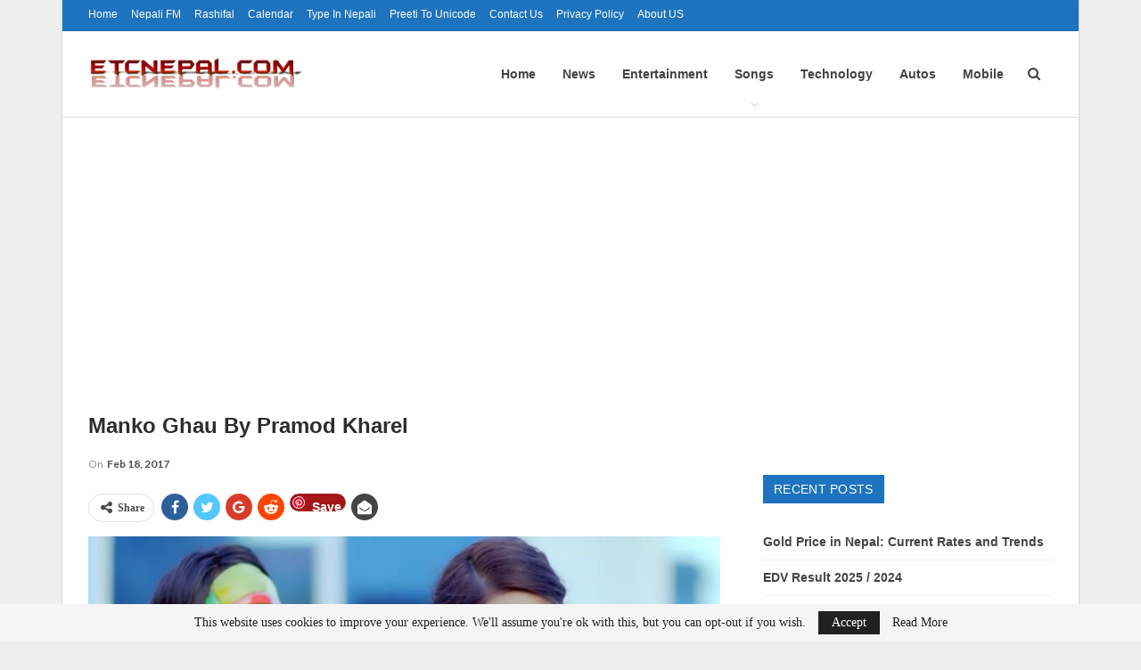

--- FILE ---
content_type: text/html; charset=UTF-8
request_url: https://www.etcnepal.com/manko-ghau-by-pramod-kharel-2/
body_size: 28097
content:
	<!DOCTYPE html>
		<!--[if IE 8]>
	<html class="ie ie8" lang="en-US"> <![endif]-->
	<!--[if IE 9]>
	<html class="ie ie9" lang="en-US"> <![endif]-->
	<!--[if gt IE 9]><!-->
<html lang="en-US"> <!--<![endif]-->
	<head>
				<meta charset="UTF-8">
		<meta http-equiv="X-UA-Compatible" content="IE=edge">
		<meta name="viewport" content="width=device-width, initial-scale=1.0">
		<link rel="pingback" href=""/>

		<style id="jetpack-boost-critical-css">@media all{#toc_container li,#toc_container ul{margin:0;padding:0}#toc_container.no_bullets li,#toc_container.no_bullets ul,#toc_container.no_bullets ul li{background:0 0;list-style-type:none;list-style:none}#toc_container ul ul{margin-left:1.5em}#toc_container{background:#f9f9f9;border:1px solid #aaa;padding:10px;margin-bottom:1em;width:auto;display:table;font-size:95%}#toc_container p.toc_title{text-align:center;font-weight:700;margin:0;padding:0}#toc_container p.toc_title+ul.toc_list{margin-top:1em}#toc_container a{text-decoration:none;text-shadow:none}}@media all{html{font-family:sans-serif;-ms-text-size-adjust:100%;-webkit-text-size-adjust:100%}body{margin:0}article,aside,figcaption,figure,header,main,nav,section{display:block}a{background-color:transparent}b,strong{font-weight:700}h1{font-size:2em;margin:.67em 0}img{border:0}figure{margin:1em 40px}input{color:inherit;font:inherit;margin:0}input[type=submit]{-webkit-appearance:button}input{line-height:normal}input[type=search]{-webkit-appearance:textfield;-moz-box-sizing:content-box;-webkit-box-sizing:content-box;box-sizing:content-box}input[type=search]::-webkit-search-cancel-button{-webkit-appearance:none}*{-webkit-box-sizing:border-box;-moz-box-sizing:border-box;box-sizing:border-box}html{font-size:10px}body{font-family:"Helvetica Neue",Helvetica,Arial,sans-serif;font-size:14px;line-height:1.42857143;color:#333;background-color:#fff}input{font-family:inherit;font-size:inherit;line-height:inherit}a{color:#444;text-decoration:none}figure{margin:0}img{vertical-align:middle}.h1,h1,h2{font-family:inherit;font-weight:500;line-height:1.1;color:inherit}.h1,h1,h2{margin-top:20px;margin-bottom:10px}.h1,h1{font-size:36px}h2{font-size:30px}p{margin:0 0 10px}ul{margin-top:0;margin-bottom:10px}ul ul{margin-bottom:0}.container{margin-right:auto;margin-left:auto;padding-left:15px;padding-right:15px}@media (min-width:768px){.container{width:750px}}@media (min-width:992px){.container{width:970px}}@media (min-width:1200px){.container{width:1170px}}.row{margin-left:-15px;margin-right:-15px}.col-sm-4,.col-sm-8{position:relative;min-height:1px;padding-left:15px;padding-right:15px}@media (min-width:768px){.col-sm-4,.col-sm-8{float:left}.col-sm-8{width:66.66666667%}.col-sm-4{width:33.33333333%}}input[type=search]{-webkit-box-sizing:border-box;-moz-box-sizing:border-box;box-sizing:border-box}input[type=search]{-webkit-appearance:none}.tab-content>.tab-pane{display:none;visibility:hidden}.clearfix:after,.clearfix:before,.container:after,.container:before,.row:after,.row:before{content:" ";display:table}.clearfix:after,.container:after,.row:after{clear:both}@-ms-viewport{width:device-width}@media (max-width:767px){.hidden-xs{display:none!important}}@font-face{font-family:FontAwesome;font-weight:400;font-style:normal}.fa{display:inline-block;font:normal normal normal 14px/1 FontAwesome;font-size:inherit;text-rendering:auto;-webkit-font-smoothing:antialiased;-moz-osx-font-smoothing:grayscale}.fa-search:before{content:""}.fa-close:before{content:""}.fa-arrow-up:before{content:""}.fa-twitter:before{content:""}.fa-facebook:before{content:""}.fa-pinterest:before{content:""}.fa-angle-left:before{content:""}.fa-angle-right:before{content:""}.fa-google:before{content:""}.fa-share-alt:before{content:""}.fa-whatsapp:before{content:""}.fa-reddit-alien:before{content:""}.fa-envelope-open:before{content:""}body{font:14px/1.7 Lato,sans-serif;color:#5f6569;-webkit-text-size-adjust:100%;text-rendering:optimizeLegibility;font-size-adjust:auto}.site-header .site-branding .logo,h1,h2{color:#2d2d2d}h1,h2{line-height:1.3}h1{font-size:34px}h2{font-size:30px}.container,.content-wrap,body.boxed .main-wrap{max-width:var(--publisher-site-width);width:100%}@media only screen and (max-width:668px){.layout-2-col{margin-top:20px!important}}body.page-layout-2-col{--publisher-site-width:var(--publisher-site-width-2-col);--publisher-site-width-content:var(--publisher-site-width-2-col-content-col);--publisher-site-width-primary:var(--publisher-site-width-2-col-primary-col)}@media (min-width:768px){.layout-2-col .content-column{width:var(--publisher-site-width-content)}.layout-2-col .sidebar-column{width:var(--publisher-site-width-primary)}}a{text-decoration:none}input[type=search]{height:36px;width:100%;padding:6px 12px;font-size:14px;line-height:1.42857143;color:#555;background-color:#fff;background-image:none;border:1px solid #ccc;border-radius:0;-webkit-box-shadow:inset 0 1px 1px rgba(0,0,0,.075);box-shadow:inset 0 1px 1px rgba(0,0,0,.075)}input[type=submit]{border:none;color:#fff;border-radius:0;outline:0;height:auto;line-height:1.4;padding:8px 12px;vertical-align:middle;text-transform:uppercase!important;max-width:100%;white-space:normal}ul.menu{padding:0;margin:0;list-style:none}ul.menu a{text-decoration:none}ul.menu ul{list-style:none;padding:0;margin:0}ul.menu>li{float:left}ul.menu li>a{position:relative}ul.menu>li .sub-menu{background-color:#eee;position:absolute;top:102%;top:calc(100% + 1px);z-index:100;width:200px}ul.menu li.menu-item-has-children>a:after{display:inline-block;font-family:FontAwesome;font-style:normal;font-weight:400;line-height:26px;-webkit-font-smoothing:antialiased;-moz-osx-font-smoothing:grayscale;content:"";margin-left:6px;font-size:13px}ul.menu .sub-menu>li>a{display:block;border-bottom:1px solid rgba(0,0,0,.04)}ul.menu .sub-menu>li:last-child a{border-bottom:none!important}ul.menu .sub-menu{z-index:-1;display:none;visibility:hidden}.site-header .content-wrap{overflow:visible!important}.site-header .site-branding{margin:0}.site-header .site-branding .logo{margin:0;line-height:0;font-size:50px}.site-header .site-branding .logo img{max-width:100%}.site-header .site-branding .logo .site-title{display:none}.site-header .menu-action-buttons{position:absolute;top:0;bottom:0;right:0;width:35px;z-index:99}.site-header .menu-action-buttons.width-1{width:40px}.site-header .menu-action-buttons>div{min-width:37px;display:inline-block;float:right;height:100%;text-align:right;position:relative}.site-header .menu-action-buttons>div.close{opacity:1}.site-header .menu-action-buttons .search-container{z-index:1}.site-header .search-container .search-handler{position:absolute;right:3px;top:50%;margin-top:-15px;z-index:100;width:37px;height:26px;line-height:26px;text-align:center;display:inline-block;font-size:15px;color:#434343}.site-header .search-container .search-box{display:none;position:absolute;right:0;top:0;padding:0 36px 0 0;z-index:99;height:100%;width:100%;text-align:center}.site-header .search-container .search-box .search-form .search-field{border:none;width:100%;height:45px;background:0 0;line-height:45px;font-size:14px;color:#434343}.site-header .search-container .search-box .search-form input[type=submit]{display:none}.main-menu>li{margin-right:10px}.main-menu>li>a{line-height:48px;display:inline-block;padding:0 12px}.main-menu .sub-menu>li>a{padding:0 16px 0 10px;line-height:40px}.main-menu.menu>li .sub-menu{width:210px;background-color:#fff;-webkit-box-shadow:0 7px 7px rgba(0,0,0,.15);-moz-box-shadow:0 7px 7px rgba(0,0,0,.15);box-shadow:0 7px 7px rgba(0,0,0,.15)}.main-menu.menu .sub-menu li>a{line-height:1.7;padding:8px 16px}.main-menu.menu .sub-menu>li{position:relative}.main-menu.menu .sub-menu>li,.main-menu.menu .sub-menu>li>a{color:#434343}.main-menu.menu .sub-menu>li>a{border-bottom:1px solid rgba(0,0,0,.04)}.main-menu.menu>li>a:before{content:"";display:block;width:20%;height:3px;position:absolute;bottom:0;left:50%;transform:translateX(-50%);visibility:hidden}.main-menu.menu>li.current-menu-parent>a:before{width:100%;visibility:visible}.top-menu>li{line-height:25px;margin-right:15px}.top-menu.menu li{position:relative}.top-menu.menu li>a{color:#707070}ul.menu>li .sub-menu{top:107%;top:calc(100% + 3px)}.site-header.header-style-6 .search-container .search-handler{margin-top:-13px}.site-header.header-style-6 .main-menu.menu{height:79px;overflow-y:hidden;margin-bottom:-1px}.site-header.header-style-6 .main-menu.menu{height:91px}.site-header.header-style-6 .main-menu.menu>li .sub-menu{top:101%;top:calc(100% + 1px)}.site-header.header-style-6 .main-menu-container.menu-actions-btn-width-1{padding-right:40px}.site-header.header-style-6 .menu-action-buttons>div{line-height:90px}.site-header.header-style-6 .search-container .search-box .search-form .search-field{height:90px}.site-header.header-style-6 .header-inner{padding:0;position:relative}.site-header.header-style-6.full-width{border-bottom:1px solid #eee}.site-header.header-style-6 .main-menu.menu{float:right}.site-header.header-style-6 .main-menu.menu>li{float:left;display:inline-block;margin:0}.site-header.header-style-6 .main-menu.menu>li>a{padding:0 15px}.site-header.header-style-6 .main-menu.menu .sub-menu{text-align:left}.site-header.header-style-6 .site-branding{width:23.333%;float:left;line-height:90px}.site-header.header-style-6 .main-menu-container{width:76.666%;float:right}.site-header.header-style-6 .main-menu>li>a{line-height:90px}.site-header.header-style-6 .site-branding .logo{display:table;width:100%;line-height:86px;height:86px}.site-header.header-style-6 .site-branding .logo.img-logo a{display:table-cell;vertical-align:middle;padding:0 10px 0 0}.site-header.header-style-6 .site-branding .logo img{vertical-align:middle;margin:0;display:table-cell;max-width:100%;table-layout:fixed}.site-header.header-style-6 .site-branding .logo img{padding:0;line-height:88px;max-height:88px}.site-header.header-style-6 .main-menu.menu>li.current-menu-parent>a:before{height:2px;bottom:-1px}.site-header.header-style-6 .main-menu.menu>li.current-menu-parent>a{background:rgba(0,0,0,.05)}.site-header.header-style-6 .main-menu.menu>li.menu-item-has-children>a:after{position:absolute;width:100%;left:0;margin:0;text-align:center;bottom:0;color:rgba(0,0,0,.21)}.site-header.header-style-6.full-width .content-wrap{max-width:100%!important}@media only screen and (max-width:992px){.main-menu>li{margin-right:10px}.site-header.header-style-6 .main-menu.menu>li>a{padding:0 7px}.main-menu>li>a{padding:0 4px}}.rh-header{display:none;min-width:300px;position:relative}.rh-header .rh-container{background-color:#222}@media only screen and (max-width:700px){body .site-header{display:none}.rh-header{display:block}}.rh-header .menu-container{position:absolute;top:0;right:0}.rh-header .menu-container .menu-handler{color:#fff;width:54px;height:54px;text-align:center;display:inline-block;font-size:18px;background-color:rgba(255,255,255,.05);position:relative;border-left:1px solid rgba(0,0,0,.07);float:right}.rh-header .menu-container .menu-handler .lines{display:inline-block;width:22px;height:2px;background:#ecf0f1;position:relative;margin-top:25.5px}.rh-header .menu-container .menu-handler .lines:after,.rh-header .menu-container .menu-handler .lines:before{display:inline-block;width:22px;height:2px;background:#ecf0f1;position:absolute;left:0;content:""}.rh-header .menu-container .menu-handler .lines:before{top:8px}.rh-header .menu-container .menu-handler .lines:after{top:-8px}.rh-cover .rh-c-m .resp-menu li{display:block;line-height:46px;float:none;position:relative}.rh-cover .rh-c-m .resp-menu li>a{padding:0 0 0 3px;color:#fff;display:block;position:relative;font-size:14px;border-bottom:none}.rh-cover .rh-c-m .resp-menu>li>a{border-bottom:2px solid rgba(255,255,255,.05)}.rh-cover .rh-c-m .resp-menu li.menu-item-has-children>a:after{display:none}.rh-cover .rh-c-m .resp-menu .sub-menu{display:none;visibility:visible;opacity:1!important;transform:none!important;position:relative;top:inherit!important;left:inherit!important;right:auto!important;background-color:transparent;width:100%;margin-top:1px;z-index:1}.rh-cover .rh-c-m .resp-menu .sub-menu>li:last-child>a{border-bottom:2px solid rgba(255,255,255,.04)!important}.rh-cover .rh-c-m .resp-menu .sub-menu>li>a{font-size:13px}.rh-cover .rh-c-m .resp-menu .sub-menu{padding-left:22px}.rh-cover .rh-c-m .resp-menu li li{line-height:28px}.rh-cover .rh-c-m .resp-menu .sub-menu>li:last-child>a{padding-bottom:8px;margin-bottom:5px}.rh-cover .search-form{margin-top:35px;position:relative}.rh-cover .search-form input[type=search]{margin:0;background:rgba(255,255,255,.2);color:#fff;border:none;border-radius:3px;box-shadow:none;float:none;webkit-backface-visibility:hidden;backface-visibility:hidden}.rh-cover .search-form input[type=submit]{content:"";position:absolute;right:0;top:0;display:inline-block;font:normal normal normal 14px/1 FontAwesome;text-rendering:auto;-webkit-font-smoothing:antialiased;-moz-osx-font-smoothing:grayscale;color:#fff;font-size:16px;background:0 0!important}.rh-cover .search-form ::-webkit-input-placeholder{color:#fff}.rh-cover .search-form ::-moz-placeholder{color:#fff}.rh-cover .search-form :-ms-input-placeholder{color:#fff}.rh-cover .search-form :-moz-placeholder{color:#fff}.rh-header .logo-container{padding:0 0 0 15px;line-height:54px;height:54px}.rh-header .logo-container.rh-img-logo{font-size:0}.rh-header .logo-container img{max-height:80%;max-width:80%}.rh-header .logo-container a{color:#fff}.rh-cover{position:fixed;top:0;left:-99%;z-index:9999;width:100%;visibility:hidden;overflow:auto;background:#191919;height:101%;height:calc(100% + 1px)}.noscroll{overflow:hidden}@media (max-width:767px){body{background-color:#f3f3f3!important}.main-wrap{background-color:#fff;overflow:auto;margin:auto;width:100%}}.rh-cover.gr-5{background-image:-moz-linear-gradient(85deg,#0a58c0 0,#00ade1 100%);background-image:-webkit-linear-gradient(85deg,#0a58c0 0,#00ade1 100%);background-image:-ms-linear-gradient(85deg,#0a58c0 0,#00ade1 100%)}.rh-cover:before{height:60px;content:"";width:100%;position:absolute;background-color:#fff;opacity:.08;box-shadow:0 0 32px 0#000;z-index:-1}.rh-cover .rh-close{width:20px;height:20px;position:absolute;right:25px;display:inline-block;top:21px;z-index:10}.rh-cover .rh-close:after,.rh-cover .rh-close:before{content:"";width:2px;height:18px;position:absolute;left:50%;margin-left:-1px;top:50%;margin-top:-10px;opacity:.65;background:#fff;transform:rotate(45deg);border-radius:5px}.rh-cover .rh-close:after{-webkit-transform:rotate(-45deg);-moz-transform:rotate(-45deg);transform:rotate(-45deg)}.rh-cover .rh-panel{padding:27px;position:absolute;top:0;left:0;width:100%}.rh-cover .rh-p-h{line-height:60px;margin:-27px -27px 20px;padding:0 23px;font-size:14px;color:#fff;height:60px;position:relative}.rh-header.light .rh-container{background:#fff;border-bottom:1px solid #e5e5e5}.rh-header.light .logo-container a{color:#2c2c2c}.rh-header.light .menu-container .menu-handler .lines,.rh-header.light .menu-container .menu-handler .lines:after,.rh-header.light .menu-container .menu-handler .lines:before{background:#2c2c2c}.topbar{height:35px;overflow:hidden}.topbar .topbar-inner{padding:4px 0}.topbar.topbar-style-1 .section-menu{height:26px}.topbar.topbar-style-1 .section-menu{max-width:80%}.topbar.topbar-style-1 .section-menu:first-child:last-child{max-width:100%}.site-header.full-width .topbar{border-bottom:1px solid #efefef;border-bottom:1px solid rgba(0,0,0,.07)}body{background:#fff;text-decoration-skip:ink}body.boxed{background-color:#eee}body.boxed .content-wrap{padding-left:5px;padding-right:5px}@media (max-width:980px){body.boxed .content-wrap{padding-left:0;padding-right:0}}.main-wrap{margin:0 auto}.content-wrap,.main-wrap,main.content-container{position:relative}.main-wrap .container{width:100%}@media (min-width:768px){.boxed .main-wrap{width:100%!important}}@media only screen and (max-width:768px){.boxed .main-wrap{max-width:100%!important}}body.boxed .main-wrap{padding:0;background-color:#fff;-webkit-box-sizing:inherit;-moz-box-sizing:inherit;box-sizing:inherit;-webkit-box-shadow:0 0 2px rgba(0,0,0,.27);-moz-box-shadow:0 0 2px rgba(0,0,0,.27);box-shadow:0 0 2px rgba(0,0,0,.27)}@media only screen and (max-width:480px){.col-sm-4,.col-sm-8{padding-left:15px!important;padding-right:15px!important}}.content-wrap{margin:0 auto;padding:0;min-width:300px}.container{width:100%}.term-badges .term-badge{display:inline-block;line-height:0}.term-badges a{color:#8b8b8b;padding:0 0 4px}.term-badges.floated a{padding:2px 7px;color:#fff;margin-right:3px;margin-bottom:3px;display:inline-block;line-height:1.7;max-width:150px;white-space:nowrap;overflow:hidden;text-overflow:ellipsis;vertical-align:top}.term-badges.floated{position:absolute;top:0;left:0;z-index:1;line-height:0;font-size:0}.img-holder{position:relative;width:80px;display:inline-block;float:left;margin-right:15px}.bs-ll-a .img-holder:before,.bs-ll-a img[data-src]:not(.b-loaded){opacity:1;background-color:#e9ebee;background-image:linear-gradient(to left,#e9ebee 0,#f4f5f6 20%,#e9ebee 40%,#e9ebee 100%);background-repeat:no-repeat;background-size:1000px 900px}.img-holder:before{display:block;content:" ";width:100%;padding-top:70%}.search-form input[type=search]{float:left;height:38px;line-height:38px;margin-right:8px;font-size:12px;box-shadow:none}.search-form input[type=submit]{height:38px}.post-meta{padding-top:2px;font-style:inherit}.post-meta .time{margin-right:10px}.post-meta>span:last-child{margin-right:0!important}.container{margin-right:auto!important;margin-left:auto!important}.listing .listing-item{min-height:0}.listing.columns-1 .listing-item{width:100%;float:none}.post-related .listing-item .title{font-size:15px;line-height:1.4}.post-related .include-last-mobile .listing-item:last-child{display:none}@media only screen and (max-width:600px){.post-related .include-last-mobile .listing-item:last-child{display:block}}.entry-content{font-size:14px;line-height:1.6;color:#4a4a4a;padding-bottom:20px}.entry-content.single-post-content iframe{max-width:100%}.entry-content p{margin-bottom:17px}.entry-content ul{margin-bottom:17px}.entry-content figure,.entry-content img{max-width:100%;height:auto}.entry-content img.aligncenter{display:block;margin:15px auto 25px}.entry-content figure.aligncenter{margin:20px auto;text-align:center}.entry-content figure.aligncenter img{display:inline-block}.entry-content .wp-caption-text,.entry-content figcaption{margin:5px 0 0;font-style:italic;font-size:13px;line-height:15px;color:#545454;padding:0;text-align:center}.comment-respond #cancel-comment-reply-link{display:inline-block;padding:6px 12px;text-transform:uppercase}.comment-respond #cancel-comment-reply-link{float:right;color:#fff!important}.back-top{color:#fff;width:40px;height:40px;position:fixed;bottom:10px;right:10px;text-align:center;line-height:42px;z-index:9999;opacity:0;visibility:hidden;font-size:16px;-webkit-box-shadow:0 1px 2px 0 rgba(0,0,0,.09);-moz-box-shadow:0 1px 2px 0 rgba(0,0,0,.09);box-shadow:0 1px 2px 0 rgba(0,0,0,.09)}.widget>.bs-shortcode:last-child{margin-bottom:0}.bs-pagination{margin:15px 0 0}.bs-pagination-label{color:#9c9c9c;color:rgba(138,138,138,.83);font-size:11px;margin-left:4px}.btn-bs-pagination{border:1px solid #d4d4d4;border:1px solid rgba(138,138,138,.33);color:#9c9c9c!important;color:rgba(138,138,138,.83)!important;font-size:11px!important;padding:0 6px;display:inline-block;line-height:22px!important;min-width:26px;text-align:center!important;text-transform:uppercase!important}.btn-bs-pagination.disabled{opacity:.5}.btn-bs-pagination .fa{font-weight:700}.btn-bs-pagination.next .fa{margin-left:2px}.btn-bs-pagination.prev .fa{margin-right:2px}.bs-pagination-wrapper{position:relative}.search-container{position:relative}@media only screen and (max-width:1000px){.container{width:100%}.content-wrap{padding:0}}@media only screen and (max-width:420px){.widget{margin-bottom:15px}}@media only screen and (max-width:668px){body{padding:0}}.sidebar-column-primary{z-index:1000}.listing.scolumns-3 .listing-item{width:33.3333%;float:left}.listing.scolumns-3 .listing-item:nth-child(3n-2){padding-right:12px;clear:left}@media only screen and (max-width:600px){.listing.scolumns-3 .listing-item{width:50%;float:left}.listing.scolumns-3 .listing-item:nth-child(2n){padding-right:0;padding-left:12px;clear:none}}@media only screen and (max-width:320px){.listing.scolumns-3 .listing-item{width:100%!important;padding-left:0!important;padding-right:0!important;clear:none!important}}.listing-item-tb-1{margin-bottom:22px;position:relative}.listing-item-tb-1:last-child{margin-bottom:0}.listing-item-tb-1 .title{margin:0}.listing-item-tb-1 .title a{color:inherit}.listing-item-tb-1 .featured{margin-right:13px;float:left;position:relative;line-height:0}.listing-item-tb-1 .img-holder{width:86px;margin-right:0;float:none}.listing-item-tb-1 .img-holder:before{padding-top:74%}.listing-item-tb-2{margin-bottom:20px;position:relative}.listing-item-tb-2 .term-badges.floated{left:0}.listing-item-tb-2 .item-inner{position:relative}.listing-item-tb-2 .title{margin:0}.listing-item-tb-2 .title a{color:inherit}.listing-item-tb-2 .featured{margin-bottom:10px;line-height:0;position:relative}.listing-item-tb-2 .img-holder{width:100%;margin-right:0;float:none;display:block}.listing-item-tb-2 .img-holder:before{padding-top:70%}.more-stories{display:none;position:fixed;right:-330px;bottom:70px;z-index:9999;border:1px solid #ddd;-webkit-box-shadow:-2px 2px 8px 0 rgba(0,0,0,.1);-moz-box-shadow:-2px 2px 8px 0 rgba(0,0,0,.1);box-shadow:-2px 2px 8px 0 rgba(0,0,0,.1);padding:10px 20px;background:#fff;width:325px;max-width:60%}.more-stories:before{content:"";display:inline-block;height:4px;position:absolute;left:-1px;right:-1px;top:-4px}.more-stories.right{border-right-width:0}.more-stories-title{text-align:center;padding-bottom:10px;font-weight:700;font-size:16px;text-transform:uppercase;color:#313131;border-bottom:1px solid #f0f0f0}.more-stories .listing{padding-top:15px}.more-stories .bs-pagination:last-child{margin-bottom:10px}.more-stories-close{float:left;color:#cecece}.more-stories .listing-item{margin-bottom:8px}.more-stories .listing-item:last-child{margin-bottom:0}@media only screen and (max-width:680px){.more-stories{display:none!important}}.sidebar>.widget:last-child{margin-bottom:0}.widget ul{padding-left:20px;margin-bottom:0}.widget li{margin-bottom:7px}.widget li:last-child{margin-bottom:0}.widget.widget_recent_entries ul{list-style:none;padding-left:0;margin-bottom:0}.widget.widget_recent_entries ul li{border-bottom:1px solid #f5f5f5;border-bottom:1px solid rgba(0,0,0,.06);margin-bottom:8px;padding-bottom:8px}.widget.widget_recent_entries ul li:last-child{border-bottom:none;margin-bottom:0;padding-bottom:0}.widget.widget_recent_entries li a{font-size:14px}.section-heading{margin:0 0 15px;font-size:16px;line-height:20px;position:relative}.section-heading .h-text,.section-heading:after{display:inline-block}.section-heading:after{background:rgba(0,0,0,.08);content:"";height:4px;position:absolute;top:0;left:0;width:100%}.section-heading .h-text{position:relative;z-index:1}.section-heading.sh-t4>.h-text{color:#fff}.section-heading.sh-t4>.h-text{line-height:32px}.section-heading.sh-t4 .h-text{padding:0 12px}.section-heading.sh-t4.sh-s2:after{display:none}.post-meta.single-post-meta{color:#3a3a3a}.post-meta.single-post-meta .time{float:none;margin:0 12px 0 0;white-space:nowrap;line-height:26px;display:inline-block}.post-meta.single-post-meta b{color:#4d4d4d;margin-left:2px}.post-meta.single-post-meta .time{color:rgba(0,0,0,.44)}.single-post-title{line-height:1.3}.single-featured{text-align:center;display:block;margin:0 0 20px;line-height:0;position:relative}.single-post-share{list-style:none;padding:0;font-size:0}.single-post-share.top-share{margin-bottom:10px}.single-post-share .post-share-btn{background:#fff;border:1px solid #e2e2e2;line-height:30px;display:inline-block;padding:0 5px;border-radius:30px;font-size:12px;color:#4d4d4d;margin-right:8px;margin-bottom:9px;vertical-align:top}.single-post-share .post-share-btn .bf-icon,.single-post-share .post-share-btn .text{line-height:30px;vertical-align:top}.single-post-share .post-share-btn .text{font-size:12px}.single-post-share .post-share-btn .bf-icon{font-size:15px;margin:0 3px}.single-post-share .share-handler{float:left;position:relative}.share-handler-wrap{overflow:hidden;height:33px}.post-share .post-share-btn-group{overflow:hidden;float:right;margin-bottom:10px}.single-post-share .social-item{margin:0 6px 4px 0;float:left}.single-post-share .social-item a{line-height:30px;min-width:30px;display:inline-block;padding:0 0;border-radius:30px;font-size:14px;color:#fff;overflow:hidden;text-align:center}.single-post-share .social-item a .bf-icon,.single-post-share .social-item a .item-title{line-height:30px;vertical-align:top;color:#fff;display:inline-block}.single-post-share .social-item a .item-title{margin-left:6px}.single-post-share .social-item a .bf-icon{font-size:16px}.single-post-share .social-item.whatsapp .bf-icon{font-size:16px;font-weight:700}.single-post-share .social-item.facebook a{background-color:#2d5f9a;color:#133d6d}.single-post-share .social-item.twitter a{background-color:#53c7ff;color:#2e86b1}.single-post-share .social-item.google_plus a{background-color:#d93b2b;color:#9a2317}.single-post-share .social-item.pinterest a{background-color:#a41719;color:#670d0e}.single-post-share .social-item.email a{background-color:#444;color:#313131}.single-post-share .social-item.reddit a{background-color:#ff4500;color:#bb3200}.single-post-share .social-item.whatsapp a{background-color:#00e676;color:#02a252}.single-post-share .social-item .bf-icon{vertical-align:middle}.single-post-share .social-item.whatsapp{display:none}@media only screen and (max-width:780px){.single-post-share .social-item.whatsapp{display:inline-block}}@media only screen and (max-width:540px){.post-share .post-share-btn-group{float:left}.share-handler-wrap{clear:both}}@media only screen and (max-width:420px){.single-post-share .post-share-btn{margin-bottom:4px!important}}.post-share .share-handler:after,.post-share .share-handler:before{border:solid 6px transparent;content:" ";height:0;width:0;position:absolute;top:50%;right:-12px;border-left-color:#d7d7d7;margin-top:-6px}.post-share .share-handler:after{border:solid 5px transparent;border-left-color:#fff;right:-10px;margin-top:-5px}.post-share.style-1 .share-handler:after,.post-share.style-1 .share-handler:before{display:none}.post-share .post-share-btn,.post-share .social-item a{border-radius:3px;padding:0 5px}.post-share .item-title{font-weight:400;padding:0}.post-share .item-title{font-size:12px}.post-share.style-1 .social-item.has-title a{padding:0 11px}.post-share.style-1 .share-handler,.post-share.style-1 .social-item a{border-radius:30px}.single-post-share.top-share.style-1{margin-bottom:7px}.post-share.style-1 .share-handler{padding:0 10px}.single-post-share .social-item{margin-bottom:8px}.post-template-10 .post-header-inner{padding:0;margin-bottom:20px;position:relative;overflow:hidden}.post-template-10 .single-featured:empty{display:none}.post-template-10 .single-post-title{margin:0 0 13px}@media only screen and (max-width:780px){.post-template-10 .post-header-inner{margin-top:0;padding-top:0}}:root{--publisher-spacing:20;--publisher-spacing-half:calc(var(--publisher-spacing)/2);--publisher-spacing-80-percent:calc(var(--publisher-spacing)*0.83);--publisher-spacing-60-percent:calc(var(--publisher-spacing)*0.66)}.col-sm-4,.col-sm-8,.container{padding-left:calc(var(--publisher-spacing-half)*1px);padding-right:calc(var(--publisher-spacing-half)*1px)}.row{margin-left:calc(var(--publisher-spacing-half)*-1px);margin-right:calc(var(--publisher-spacing-half)*-1px)}.sidebar>*{margin-bottom:calc(var(--publisher-spacing)*1px)}.bs-shortcode,.single-container,.widget{margin-bottom:calc(var(--publisher-spacing)*1px)}.layout-2-col{margin-top:calc(var(--publisher-spacing-80-percent)*1px)}.main-section{margin-bottom:calc(var(--publisher-spacing-half)*1px)}.section-heading{margin-bottom:calc(var(--publisher-spacing-60-percent)*1px)}.post-template-10 .single-container>.post{border:none;padding:0}.site-header.header-style-6 .main-menu.menu{height:97px}.site-header.header-style-6.header-style-6 .main-menu>li>a{line-height:96px;height:96px}.site-header.header-style-6 .site-branding .logo{line-height:86px}.site-header.header-style-6 .site-branding .logo.img-logo a{line-height:96px;height:96px}.site-header.header-style-6 .search-container .search-box .search-form .search-field{height:96px}.site-header.header-style-6 .site-branding .logo,.site-header.header-style-6 .site-branding .logo img{max-height:86px}.site-header.header-style-6 .main-menu.menu>li{vertical-align:top}.site-header.header-style-6 .menu-action-buttons.menu-action-buttons>div{line-height:98px}.term-badges.floated{bottom:0;left:0;top:initial}.term-badges.floated a{position:relative;z-index:1;margin-bottom:0;margin-top:3px}.btn-bs-pagination{font-family:"Open Sans"!important}.btn-bs-pagination{font-size:11px!important;padding:0 10px;line-height:26px!important}.listing-item-tb-2 .term-badges.floated{left:0}.listing-item-tb-2 .term-badges.floated .term-badge a{background-color:#008625!important}}@media all{:root{--publisher-site-width-2-col:1140px;--publisher-site-width-2-col-content-col:67%;--publisher-site-width-2-col-primary-col:33%}:root{--publisher-spacing:48}.back-top,.comment-respond #cancel-comment-reply-link,.main-menu.menu>li.current-menu-parent>a:before,.more-stories:before,.term-badges.floated a{background-color:#1e73be!important}.bs-theme input[type=submit]{background-color:#1e73be}.comment-respond #cancel-comment-reply-link,.single-post-content a{color:#1e73be}.section-heading.sh-t4>.h-text{background-color:#1e73be}.site-header .top-menu.menu>li>a{color:#fff}.site-header.full-width .topbar{background-color:#1e73be}.site-header.header-style-6.full-width{border-bottom-color:#dedede}.site-header .main-menu>li>a,.site-header .search-container .search-box .search-form .search-field,.site-header .search-container .search-handler{color:#434343}.site-header .search-container .search-box .search-form .search-field::-webkit-input-placeholder{color:#434343}.site-header .search-container .search-box .search-form .search-field::-moz-placeholder{color:#434343}.site-header .search-container .search-box .search-form .search-field:-ms-input-placeholder{color:#434343}.site-header .search-container .search-box .search-form .search-field:-moz-placeholder{color:#434343}body.bs-theme,body.bs-theme .btn-bs-pagination{font-family:Georgia,Times,"Times New Roman",serif;font-weight:400;font-size:14px;text-align:inherit;text-transform:inherit;color:#7b7b7b}.post-meta{font-family:Lato;font-weight:400;font-size:12px;text-transform:none;color:#adb5bd}.term-badges .term-badge{font-family:"Helvetica Neue",Helvetica,Arial,sans-serif;font-weight:500;font-size:12px;text-transform:uppercase}.h1,.search-form input[type=submit],.section-heading .h-text,.single-container .post-share a,.widget.widget_recent_entries li a,h1,h2,input[type=submit]{font-family:"Helvetica Neue",Helvetica,Arial,sans-serif;font-weight:700;text-transform:inherit}.h1,h1{font-size:34px}h2{font-size:30px}.single-post-title{font-family:"Helvetica Neue",Helvetica,Arial,sans-serif;font-weight:700;text-transform:capitalize}.post-template-10 .single-post-title{font-size:24px}.entry-content{font-family:Georgia,Times,"Times New Roman",serif;font-weight:400;font-size:15px;text-align:inherit;text-transform:initial;color:#222}.main-menu li,.main-menu li>a{font-family:"Helvetica Neue",Helvetica,Arial,sans-serif;font-weight:700;font-size:14px;text-align:inherit;text-transform:none}.main-menu.menu .sub-menu>li,.main-menu.menu .sub-menu>li>a{font-family:"Helvetica Neue",Helvetica,Arial,sans-serif;font-weight:700;font-size:14px;text-align:inherit;text-transform:none}.top-menu.menu>li,.top-menu.menu>li>a{font-family:"Helvetica Neue",Helvetica,Arial,sans-serif;font-weight:500;font-size:12px;text-align:inherit;text-transform:capitalize}.listing-item-tb-1 .title{font-family:"Helvetica Neue",Helvetica,Arial,sans-serif;font-weight:700;line-height:18px;font-size:14px;text-align:inherit;text-transform:none;color:#383838}.listing-item-tb-2 .title{font-family:"Helvetica Neue",Helvetica,Arial,sans-serif;font-weight:700;line-height:18px;font-size:14px;text-align:inherit;text-transform:none;color:#383838}.section-heading .h-text{font-family:"Helvetica Neue",Helvetica,Arial,sans-serif;font-weight:500;line-height:22px;font-size:14px;text-transform:uppercase;letter-spacing:.3px}:root{--publisher-site-width-2-col:1140px;--publisher-site-width-2-col-content-col:67%;--publisher-site-width-2-col-primary-col:33%}:root{--publisher-spacing:48}.back-top,.comment-respond #cancel-comment-reply-link,.main-menu.menu>li.current-menu-parent>a:before,.more-stories:before,.term-badges.floated a{background-color:#1e73be!important}.bs-theme input[type=submit]{background-color:#1e73be}.comment-respond #cancel-comment-reply-link,.single-post-content a{color:#1e73be}.section-heading.sh-t4>.h-text{background-color:#1e73be}.site-header .top-menu.menu>li>a{color:#fff}.site-header.full-width .topbar{background-color:#1e73be}.site-header.header-style-6.full-width{border-bottom-color:#dedede}.site-header .main-menu>li>a,.site-header .search-container .search-box .search-form .search-field,.site-header .search-container .search-handler{color:#434343}.site-header .search-container .search-box .search-form .search-field::-webkit-input-placeholder{color:#434343}.site-header .search-container .search-box .search-form .search-field::-moz-placeholder{color:#434343}.site-header .search-container .search-box .search-form .search-field:-ms-input-placeholder{color:#434343}.site-header .search-container .search-box .search-form .search-field:-moz-placeholder{color:#434343}body.bs-theme,body.bs-theme .btn-bs-pagination{font-family:Georgia,Times,"Times New Roman",serif;font-weight:400;font-size:14px;text-align:inherit;text-transform:inherit;color:#7b7b7b}.post-meta{font-family:Lato;font-weight:400;font-size:12px;text-transform:none;color:#adb5bd}.term-badges .term-badge{font-family:"Helvetica Neue",Helvetica,Arial,sans-serif;font-weight:500;font-size:12px;text-transform:uppercase}.h1,.search-form input[type=submit],.section-heading .h-text,.single-container .post-share a,.widget.widget_recent_entries li a,h1,h2,input[type=submit]{font-family:"Helvetica Neue",Helvetica,Arial,sans-serif;font-weight:700;text-transform:inherit}.h1,h1{font-size:34px}h2{font-size:30px}.single-post-title{font-family:"Helvetica Neue",Helvetica,Arial,sans-serif;font-weight:700;text-transform:capitalize}.post-template-10 .single-post-title{font-size:24px}.entry-content{font-family:Georgia,Times,"Times New Roman",serif;font-weight:400;font-size:15px;text-align:inherit;text-transform:initial;color:#222}.main-menu li,.main-menu li>a{font-family:"Helvetica Neue",Helvetica,Arial,sans-serif;font-weight:700;font-size:14px;text-align:inherit;text-transform:none}.main-menu.menu .sub-menu>li,.main-menu.menu .sub-menu>li>a{font-family:"Helvetica Neue",Helvetica,Arial,sans-serif;font-weight:700;font-size:14px;text-align:inherit;text-transform:none}.top-menu.menu>li,.top-menu.menu>li>a{font-family:"Helvetica Neue",Helvetica,Arial,sans-serif;font-weight:500;font-size:12px;text-align:inherit;text-transform:capitalize}.listing-item-tb-1 .title{font-family:"Helvetica Neue",Helvetica,Arial,sans-serif;font-weight:700;line-height:18px;font-size:14px;text-align:inherit;text-transform:none;color:#383838}.listing-item-tb-2 .title{font-family:"Helvetica Neue",Helvetica,Arial,sans-serif;font-weight:700;line-height:18px;font-size:14px;text-align:inherit;text-transform:none;color:#383838}.section-heading .h-text{font-family:"Helvetica Neue",Helvetica,Arial,sans-serif;font-weight:500;line-height:22px;font-size:14px;text-transform:uppercase;letter-spacing:.3px}.dmpqb-clearfix:after,.dmpqb-clearfix:before{content:"";display:table}.dmpqb-clearfix:after{clear:both}.dmpqb-clearfix{zoom:1}.dmpqb.dmpqb-align-center{text-align:center}.dmpqb .dmpqb-container{box-sizing:border-box;margin-bottom:10px}.dmpqb .dmpqb-container:last-child{margin-bottom:0}.single-post-content .dmpqb{margin-bottom:12px}}</style><script type="b590d826b77f63fbcce47256-text/javascript">
/* <![CDATA[ */
window.JetpackScriptData = {"site":{"icon":"https://i0.wp.com/www.etcnepal.com/wp-content/uploads/2023/04/favicon.png?w=64\u0026ssl=1","title":"etcNepal.com","host":"unknown","is_wpcom_platform":false}};
/* ]]> */
</script>
<meta name='robots' content='index, follow, max-image-preview:large, max-snippet:-1, max-video-preview:-1' />
	<style>img:is([sizes="auto" i], [sizes^="auto," i]) { contain-intrinsic-size: 3000px 1500px }</style>
	
	<!-- This site is optimized with the Yoast SEO plugin v25.4 - https://yoast.com/wordpress/plugins/seo/ -->
	<title>Manko Ghau by Pramod Kharel Ft. Anu Shah, Sabin &amp; Sudhir With Lyrics</title>
	<link rel="canonical" href="https://www.etcnepal.com/manko-ghau-by-pramod-kharel-2/" />
	<meta property="og:locale" content="en_US" />
	<meta property="og:type" content="article" />
	<meta property="og:title" content="Manko Ghau by Pramod Kharel Ft. Anu Shah, Sabin &amp; Sudhir With Lyrics" />
	<meta property="og:description" content="Manko Ghau is a New Aadhunik Nepali Melodious sentimental pop song by Pramod Kharel. The music video features by Anu Shah, Sabin &amp; Sudhir. Manko Ghau is a Nepali song by Pramod Kharel which is directed by Jiwan Shahi. Manko Ghau music video was Cinematographed by Gyanendra Sharma and music video was edited by Arjun Pokhrel. The [&hellip;]" />
	<meta property="og:url" content="https://www.etcnepal.com/manko-ghau-by-pramod-kharel-2/" />
	<meta property="og:site_name" content="etcNepal.com" />
	<meta property="article:publisher" content="https://www.facebook.com/etcnepalpage/" />
	<meta property="article:published_time" content="2017-02-18T14:47:36+00:00" />
	<meta property="og:image" content="https://i0.wp.com/www.etcnepal.com/wp-content/uploads/2017/02/7-1.jpg?fit=797%2C367&ssl=1" />
	<meta property="og:image:width" content="797" />
	<meta property="og:image:height" content="367" />
	<meta property="og:image:type" content="image/jpeg" />
	<meta name="author" content="Aashish" />
	<meta name="twitter:label1" content="Written by" />
	<meta name="twitter:data1" content="Aashish" />
	<meta name="twitter:label2" content="Est. reading time" />
	<meta name="twitter:data2" content="2 minutes" />
	<script type="application/ld+json" class="yoast-schema-graph">{"@context":"https://schema.org","@graph":[{"@type":"Article","@id":"https://www.etcnepal.com/manko-ghau-by-pramod-kharel-2/#article","isPartOf":{"@id":"https://www.etcnepal.com/manko-ghau-by-pramod-kharel-2/"},"author":{"name":"Aashish","@id":"https://www.etcnepal.com/#/schema/person/f84e541a64fa3f37a5c7b7719683d549"},"headline":"Manko Ghau by Pramod Kharel","datePublished":"2017-02-18T14:47:36+00:00","mainEntityOfPage":{"@id":"https://www.etcnepal.com/manko-ghau-by-pramod-kharel-2/"},"wordCount":378,"commentCount":0,"publisher":{"@id":"https://www.etcnepal.com/#organization"},"image":{"@id":"https://www.etcnepal.com/manko-ghau-by-pramod-kharel-2/#primaryimage"},"thumbnailUrl":"https://www.etcnepal.com/wp-content/uploads/2017/02/7-1.jpg","keywords":["Pramod Kharel"],"articleSection":["Pop","Sentimental"],"inLanguage":"en-US","potentialAction":[{"@type":"CommentAction","name":"Comment","target":["https://www.etcnepal.com/manko-ghau-by-pramod-kharel-2/#respond"]}]},{"@type":"WebPage","@id":"https://www.etcnepal.com/manko-ghau-by-pramod-kharel-2/","url":"https://www.etcnepal.com/manko-ghau-by-pramod-kharel-2/","name":"Manko Ghau by Pramod Kharel Ft. Anu Shah, Sabin & Sudhir With Lyrics","isPartOf":{"@id":"https://www.etcnepal.com/#website"},"primaryImageOfPage":{"@id":"https://www.etcnepal.com/manko-ghau-by-pramod-kharel-2/#primaryimage"},"image":{"@id":"https://www.etcnepal.com/manko-ghau-by-pramod-kharel-2/#primaryimage"},"thumbnailUrl":"https://www.etcnepal.com/wp-content/uploads/2017/02/7-1.jpg","datePublished":"2017-02-18T14:47:36+00:00","breadcrumb":{"@id":"https://www.etcnepal.com/manko-ghau-by-pramod-kharel-2/#breadcrumb"},"inLanguage":"en-US","potentialAction":[{"@type":"ReadAction","target":["https://www.etcnepal.com/manko-ghau-by-pramod-kharel-2/"]}]},{"@type":"ImageObject","inLanguage":"en-US","@id":"https://www.etcnepal.com/manko-ghau-by-pramod-kharel-2/#primaryimage","url":"https://www.etcnepal.com/wp-content/uploads/2017/02/7-1.jpg","contentUrl":"https://www.etcnepal.com/wp-content/uploads/2017/02/7-1.jpg","width":797,"height":367},{"@type":"BreadcrumbList","@id":"https://www.etcnepal.com/manko-ghau-by-pramod-kharel-2/#breadcrumb","itemListElement":[{"@type":"ListItem","position":1,"name":"Home","item":"https://www.etcnepal.com/"},{"@type":"ListItem","position":2,"name":"Manko Ghau by Pramod Kharel"}]},{"@type":"WebSite","@id":"https://www.etcnepal.com/#website","url":"https://www.etcnepal.com/","name":"etcNepal.com","description":"Information and Entertainment","publisher":{"@id":"https://www.etcnepal.com/#organization"},"potentialAction":[{"@type":"SearchAction","target":{"@type":"EntryPoint","urlTemplate":"https://www.etcnepal.com/?s={search_term_string}"},"query-input":{"@type":"PropertyValueSpecification","valueRequired":true,"valueName":"search_term_string"}}],"inLanguage":"en-US"},{"@type":"Organization","@id":"https://www.etcnepal.com/#organization","name":"etcNepal.com","url":"https://www.etcnepal.com/","logo":{"@type":"ImageObject","inLanguage":"en-US","@id":"https://www.etcnepal.com/#/schema/logo/image/","url":"https://www.etcnepal.com/wp-content/uploads/2015/04/logo.png","contentUrl":"https://www.etcnepal.com/wp-content/uploads/2015/04/logo.png","width":540,"height":78,"caption":"etcNepal.com"},"image":{"@id":"https://www.etcnepal.com/#/schema/logo/image/"},"sameAs":["https://www.facebook.com/etcnepalpage/","https://x.com/etcnepal"]},{"@type":"Person","@id":"https://www.etcnepal.com/#/schema/person/f84e541a64fa3f37a5c7b7719683d549","name":"Aashish","image":{"@type":"ImageObject","inLanguage":"en-US","@id":"https://www.etcnepal.com/#/schema/person/image/","url":"https://secure.gravatar.com/avatar/83aafda1817845ee718b3b71906781444ab4023ab429aa590a8b6596b5079c5f?s=96&d=monsterid&r=g","contentUrl":"https://secure.gravatar.com/avatar/83aafda1817845ee718b3b71906781444ab4023ab429aa590a8b6596b5079c5f?s=96&d=monsterid&r=g","caption":"Aashish"}}]}</script>
	<!-- / Yoast SEO plugin. -->


<link rel='dns-prefetch' href='//stats.wp.com' />
<link rel='dns-prefetch' href='//fonts.googleapis.com' />
<link rel='dns-prefetch' href='//v0.wordpress.com' />
<link rel='dns-prefetch' href='//jetpack.wordpress.com' />
<link rel='dns-prefetch' href='//s0.wp.com' />
<link rel='dns-prefetch' href='//public-api.wordpress.com' />
<link rel='dns-prefetch' href='//0.gravatar.com' />
<link rel='dns-prefetch' href='//1.gravatar.com' />
<link rel='dns-prefetch' href='//2.gravatar.com' />
<link rel='dns-prefetch' href='//widgets.wp.com' />
<link rel='preconnect' href='//c0.wp.com' />
<link rel="alternate" type="application/rss+xml" title="etcNepal.com &raquo; Feed" href="https://www.etcnepal.com/feed/" />
<link rel="alternate" type="application/rss+xml" title="etcNepal.com &raquo; Comments Feed" href="https://www.etcnepal.com/comments/feed/" />
<link rel="alternate" type="application/rss+xml" title="etcNepal.com &raquo; Manko Ghau by Pramod Kharel Comments Feed" href="https://www.etcnepal.com/manko-ghau-by-pramod-kharel-2/feed/" />
<script type="b590d826b77f63fbcce47256-text/javascript">
/* <![CDATA[ */
window._wpemojiSettings = {"baseUrl":"https:\/\/s.w.org\/images\/core\/emoji\/16.0.1\/72x72\/","ext":".png","svgUrl":"https:\/\/s.w.org\/images\/core\/emoji\/16.0.1\/svg\/","svgExt":".svg","source":{"concatemoji":"https:\/\/www.etcnepal.com\/wp-includes\/js\/wp-emoji-release.min.js?ver=6.8.3"}};
/*! This file is auto-generated */
!function(s,n){var o,i,e;function c(e){try{var t={supportTests:e,timestamp:(new Date).valueOf()};sessionStorage.setItem(o,JSON.stringify(t))}catch(e){}}function p(e,t,n){e.clearRect(0,0,e.canvas.width,e.canvas.height),e.fillText(t,0,0);var t=new Uint32Array(e.getImageData(0,0,e.canvas.width,e.canvas.height).data),a=(e.clearRect(0,0,e.canvas.width,e.canvas.height),e.fillText(n,0,0),new Uint32Array(e.getImageData(0,0,e.canvas.width,e.canvas.height).data));return t.every(function(e,t){return e===a[t]})}function u(e,t){e.clearRect(0,0,e.canvas.width,e.canvas.height),e.fillText(t,0,0);for(var n=e.getImageData(16,16,1,1),a=0;a<n.data.length;a++)if(0!==n.data[a])return!1;return!0}function f(e,t,n,a){switch(t){case"flag":return n(e,"\ud83c\udff3\ufe0f\u200d\u26a7\ufe0f","\ud83c\udff3\ufe0f\u200b\u26a7\ufe0f")?!1:!n(e,"\ud83c\udde8\ud83c\uddf6","\ud83c\udde8\u200b\ud83c\uddf6")&&!n(e,"\ud83c\udff4\udb40\udc67\udb40\udc62\udb40\udc65\udb40\udc6e\udb40\udc67\udb40\udc7f","\ud83c\udff4\u200b\udb40\udc67\u200b\udb40\udc62\u200b\udb40\udc65\u200b\udb40\udc6e\u200b\udb40\udc67\u200b\udb40\udc7f");case"emoji":return!a(e,"\ud83e\udedf")}return!1}function g(e,t,n,a){var r="undefined"!=typeof WorkerGlobalScope&&self instanceof WorkerGlobalScope?new OffscreenCanvas(300,150):s.createElement("canvas"),o=r.getContext("2d",{willReadFrequently:!0}),i=(o.textBaseline="top",o.font="600 32px Arial",{});return e.forEach(function(e){i[e]=t(o,e,n,a)}),i}function t(e){var t=s.createElement("script");t.src=e,t.defer=!0,s.head.appendChild(t)}"undefined"!=typeof Promise&&(o="wpEmojiSettingsSupports",i=["flag","emoji"],n.supports={everything:!0,everythingExceptFlag:!0},e=new Promise(function(e){s.addEventListener("DOMContentLoaded",e,{once:!0})}),new Promise(function(t){var n=function(){try{var e=JSON.parse(sessionStorage.getItem(o));if("object"==typeof e&&"number"==typeof e.timestamp&&(new Date).valueOf()<e.timestamp+604800&&"object"==typeof e.supportTests)return e.supportTests}catch(e){}return null}();if(!n){if("undefined"!=typeof Worker&&"undefined"!=typeof OffscreenCanvas&&"undefined"!=typeof URL&&URL.createObjectURL&&"undefined"!=typeof Blob)try{var e="postMessage("+g.toString()+"("+[JSON.stringify(i),f.toString(),p.toString(),u.toString()].join(",")+"));",a=new Blob([e],{type:"text/javascript"}),r=new Worker(URL.createObjectURL(a),{name:"wpTestEmojiSupports"});return void(r.onmessage=function(e){c(n=e.data),r.terminate(),t(n)})}catch(e){}c(n=g(i,f,p,u))}t(n)}).then(function(e){for(var t in e)n.supports[t]=e[t],n.supports.everything=n.supports.everything&&n.supports[t],"flag"!==t&&(n.supports.everythingExceptFlag=n.supports.everythingExceptFlag&&n.supports[t]);n.supports.everythingExceptFlag=n.supports.everythingExceptFlag&&!n.supports.flag,n.DOMReady=!1,n.readyCallback=function(){n.DOMReady=!0}}).then(function(){return e}).then(function(){var e;n.supports.everything||(n.readyCallback(),(e=n.source||{}).concatemoji?t(e.concatemoji):e.wpemoji&&e.twemoji&&(t(e.twemoji),t(e.wpemoji)))}))}((window,document),window._wpemojiSettings);
/* ]]> */
</script>
<style id='wp-emoji-styles-inline-css' type='text/css'>

	img.wp-smiley, img.emoji {
		display: inline !important;
		border: none !important;
		box-shadow: none !important;
		height: 1em !important;
		width: 1em !important;
		margin: 0 0.07em !important;
		vertical-align: -0.1em !important;
		background: none !important;
		padding: 0 !important;
	}
</style>
<noscript><link rel='stylesheet' id='wp-block-library-css' href='https://c0.wp.com/c/6.8.3/wp-includes/css/dist/block-library/style.min.css' type='text/css' media='all' />
</noscript><script src="/cdn-cgi/scripts/7d0fa10a/cloudflare-static/rocket-loader.min.js" data-cf-settings="b590d826b77f63fbcce47256-|49"></script><link rel='stylesheet' id='wp-block-library-css' href='https://c0.wp.com/c/6.8.3/wp-includes/css/dist/block-library/style.min.css' type='text/css' media="not all" data-media="all" onload="this.media=this.dataset.media; delete this.dataset.media; this.removeAttribute( 'onload' );" />
<style id='classic-theme-styles-inline-css' type='text/css'>
/*! This file is auto-generated */
.wp-block-button__link{color:#fff;background-color:#32373c;border-radius:9999px;box-shadow:none;text-decoration:none;padding:calc(.667em + 2px) calc(1.333em + 2px);font-size:1.125em}.wp-block-file__button{background:#32373c;color:#fff;text-decoration:none}
</style>
<style id='global-styles-inline-css' type='text/css'>
:root{--wp--preset--aspect-ratio--square: 1;--wp--preset--aspect-ratio--4-3: 4/3;--wp--preset--aspect-ratio--3-4: 3/4;--wp--preset--aspect-ratio--3-2: 3/2;--wp--preset--aspect-ratio--2-3: 2/3;--wp--preset--aspect-ratio--16-9: 16/9;--wp--preset--aspect-ratio--9-16: 9/16;--wp--preset--color--black: #000000;--wp--preset--color--cyan-bluish-gray: #abb8c3;--wp--preset--color--white: #ffffff;--wp--preset--color--pale-pink: #f78da7;--wp--preset--color--vivid-red: #cf2e2e;--wp--preset--color--luminous-vivid-orange: #ff6900;--wp--preset--color--luminous-vivid-amber: #fcb900;--wp--preset--color--light-green-cyan: #7bdcb5;--wp--preset--color--vivid-green-cyan: #00d084;--wp--preset--color--pale-cyan-blue: #8ed1fc;--wp--preset--color--vivid-cyan-blue: #0693e3;--wp--preset--color--vivid-purple: #9b51e0;--wp--preset--gradient--vivid-cyan-blue-to-vivid-purple: linear-gradient(135deg,rgba(6,147,227,1) 0%,rgb(155,81,224) 100%);--wp--preset--gradient--light-green-cyan-to-vivid-green-cyan: linear-gradient(135deg,rgb(122,220,180) 0%,rgb(0,208,130) 100%);--wp--preset--gradient--luminous-vivid-amber-to-luminous-vivid-orange: linear-gradient(135deg,rgba(252,185,0,1) 0%,rgba(255,105,0,1) 100%);--wp--preset--gradient--luminous-vivid-orange-to-vivid-red: linear-gradient(135deg,rgba(255,105,0,1) 0%,rgb(207,46,46) 100%);--wp--preset--gradient--very-light-gray-to-cyan-bluish-gray: linear-gradient(135deg,rgb(238,238,238) 0%,rgb(169,184,195) 100%);--wp--preset--gradient--cool-to-warm-spectrum: linear-gradient(135deg,rgb(74,234,220) 0%,rgb(151,120,209) 20%,rgb(207,42,186) 40%,rgb(238,44,130) 60%,rgb(251,105,98) 80%,rgb(254,248,76) 100%);--wp--preset--gradient--blush-light-purple: linear-gradient(135deg,rgb(255,206,236) 0%,rgb(152,150,240) 100%);--wp--preset--gradient--blush-bordeaux: linear-gradient(135deg,rgb(254,205,165) 0%,rgb(254,45,45) 50%,rgb(107,0,62) 100%);--wp--preset--gradient--luminous-dusk: linear-gradient(135deg,rgb(255,203,112) 0%,rgb(199,81,192) 50%,rgb(65,88,208) 100%);--wp--preset--gradient--pale-ocean: linear-gradient(135deg,rgb(255,245,203) 0%,rgb(182,227,212) 50%,rgb(51,167,181) 100%);--wp--preset--gradient--electric-grass: linear-gradient(135deg,rgb(202,248,128) 0%,rgb(113,206,126) 100%);--wp--preset--gradient--midnight: linear-gradient(135deg,rgb(2,3,129) 0%,rgb(40,116,252) 100%);--wp--preset--font-size--small: 13px;--wp--preset--font-size--medium: 20px;--wp--preset--font-size--large: 36px;--wp--preset--font-size--x-large: 42px;--wp--preset--spacing--20: 0.44rem;--wp--preset--spacing--30: 0.67rem;--wp--preset--spacing--40: 1rem;--wp--preset--spacing--50: 1.5rem;--wp--preset--spacing--60: 2.25rem;--wp--preset--spacing--70: 3.38rem;--wp--preset--spacing--80: 5.06rem;--wp--preset--shadow--natural: 6px 6px 9px rgba(0, 0, 0, 0.2);--wp--preset--shadow--deep: 12px 12px 50px rgba(0, 0, 0, 0.4);--wp--preset--shadow--sharp: 6px 6px 0px rgba(0, 0, 0, 0.2);--wp--preset--shadow--outlined: 6px 6px 0px -3px rgba(255, 255, 255, 1), 6px 6px rgba(0, 0, 0, 1);--wp--preset--shadow--crisp: 6px 6px 0px rgba(0, 0, 0, 1);}:where(.is-layout-flex){gap: 0.5em;}:where(.is-layout-grid){gap: 0.5em;}body .is-layout-flex{display: flex;}.is-layout-flex{flex-wrap: wrap;align-items: center;}.is-layout-flex > :is(*, div){margin: 0;}body .is-layout-grid{display: grid;}.is-layout-grid > :is(*, div){margin: 0;}:where(.wp-block-columns.is-layout-flex){gap: 2em;}:where(.wp-block-columns.is-layout-grid){gap: 2em;}:where(.wp-block-post-template.is-layout-flex){gap: 1.25em;}:where(.wp-block-post-template.is-layout-grid){gap: 1.25em;}.has-black-color{color: var(--wp--preset--color--black) !important;}.has-cyan-bluish-gray-color{color: var(--wp--preset--color--cyan-bluish-gray) !important;}.has-white-color{color: var(--wp--preset--color--white) !important;}.has-pale-pink-color{color: var(--wp--preset--color--pale-pink) !important;}.has-vivid-red-color{color: var(--wp--preset--color--vivid-red) !important;}.has-luminous-vivid-orange-color{color: var(--wp--preset--color--luminous-vivid-orange) !important;}.has-luminous-vivid-amber-color{color: var(--wp--preset--color--luminous-vivid-amber) !important;}.has-light-green-cyan-color{color: var(--wp--preset--color--light-green-cyan) !important;}.has-vivid-green-cyan-color{color: var(--wp--preset--color--vivid-green-cyan) !important;}.has-pale-cyan-blue-color{color: var(--wp--preset--color--pale-cyan-blue) !important;}.has-vivid-cyan-blue-color{color: var(--wp--preset--color--vivid-cyan-blue) !important;}.has-vivid-purple-color{color: var(--wp--preset--color--vivid-purple) !important;}.has-black-background-color{background-color: var(--wp--preset--color--black) !important;}.has-cyan-bluish-gray-background-color{background-color: var(--wp--preset--color--cyan-bluish-gray) !important;}.has-white-background-color{background-color: var(--wp--preset--color--white) !important;}.has-pale-pink-background-color{background-color: var(--wp--preset--color--pale-pink) !important;}.has-vivid-red-background-color{background-color: var(--wp--preset--color--vivid-red) !important;}.has-luminous-vivid-orange-background-color{background-color: var(--wp--preset--color--luminous-vivid-orange) !important;}.has-luminous-vivid-amber-background-color{background-color: var(--wp--preset--color--luminous-vivid-amber) !important;}.has-light-green-cyan-background-color{background-color: var(--wp--preset--color--light-green-cyan) !important;}.has-vivid-green-cyan-background-color{background-color: var(--wp--preset--color--vivid-green-cyan) !important;}.has-pale-cyan-blue-background-color{background-color: var(--wp--preset--color--pale-cyan-blue) !important;}.has-vivid-cyan-blue-background-color{background-color: var(--wp--preset--color--vivid-cyan-blue) !important;}.has-vivid-purple-background-color{background-color: var(--wp--preset--color--vivid-purple) !important;}.has-black-border-color{border-color: var(--wp--preset--color--black) !important;}.has-cyan-bluish-gray-border-color{border-color: var(--wp--preset--color--cyan-bluish-gray) !important;}.has-white-border-color{border-color: var(--wp--preset--color--white) !important;}.has-pale-pink-border-color{border-color: var(--wp--preset--color--pale-pink) !important;}.has-vivid-red-border-color{border-color: var(--wp--preset--color--vivid-red) !important;}.has-luminous-vivid-orange-border-color{border-color: var(--wp--preset--color--luminous-vivid-orange) !important;}.has-luminous-vivid-amber-border-color{border-color: var(--wp--preset--color--luminous-vivid-amber) !important;}.has-light-green-cyan-border-color{border-color: var(--wp--preset--color--light-green-cyan) !important;}.has-vivid-green-cyan-border-color{border-color: var(--wp--preset--color--vivid-green-cyan) !important;}.has-pale-cyan-blue-border-color{border-color: var(--wp--preset--color--pale-cyan-blue) !important;}.has-vivid-cyan-blue-border-color{border-color: var(--wp--preset--color--vivid-cyan-blue) !important;}.has-vivid-purple-border-color{border-color: var(--wp--preset--color--vivid-purple) !important;}.has-vivid-cyan-blue-to-vivid-purple-gradient-background{background: var(--wp--preset--gradient--vivid-cyan-blue-to-vivid-purple) !important;}.has-light-green-cyan-to-vivid-green-cyan-gradient-background{background: var(--wp--preset--gradient--light-green-cyan-to-vivid-green-cyan) !important;}.has-luminous-vivid-amber-to-luminous-vivid-orange-gradient-background{background: var(--wp--preset--gradient--luminous-vivid-amber-to-luminous-vivid-orange) !important;}.has-luminous-vivid-orange-to-vivid-red-gradient-background{background: var(--wp--preset--gradient--luminous-vivid-orange-to-vivid-red) !important;}.has-very-light-gray-to-cyan-bluish-gray-gradient-background{background: var(--wp--preset--gradient--very-light-gray-to-cyan-bluish-gray) !important;}.has-cool-to-warm-spectrum-gradient-background{background: var(--wp--preset--gradient--cool-to-warm-spectrum) !important;}.has-blush-light-purple-gradient-background{background: var(--wp--preset--gradient--blush-light-purple) !important;}.has-blush-bordeaux-gradient-background{background: var(--wp--preset--gradient--blush-bordeaux) !important;}.has-luminous-dusk-gradient-background{background: var(--wp--preset--gradient--luminous-dusk) !important;}.has-pale-ocean-gradient-background{background: var(--wp--preset--gradient--pale-ocean) !important;}.has-electric-grass-gradient-background{background: var(--wp--preset--gradient--electric-grass) !important;}.has-midnight-gradient-background{background: var(--wp--preset--gradient--midnight) !important;}.has-small-font-size{font-size: var(--wp--preset--font-size--small) !important;}.has-medium-font-size{font-size: var(--wp--preset--font-size--medium) !important;}.has-large-font-size{font-size: var(--wp--preset--font-size--large) !important;}.has-x-large-font-size{font-size: var(--wp--preset--font-size--x-large) !important;}
:where(.wp-block-post-template.is-layout-flex){gap: 1.25em;}:where(.wp-block-post-template.is-layout-grid){gap: 1.25em;}
:where(.wp-block-columns.is-layout-flex){gap: 2em;}:where(.wp-block-columns.is-layout-grid){gap: 2em;}
:root :where(.wp-block-pullquote){font-size: 1.5em;line-height: 1.6;}
</style>
<noscript><link rel='stylesheet' id='toc-screen-css' href='https://www.etcnepal.com/wp-content/plugins/table-of-contents-plus/screen.min.css?ver=2411.1' type='text/css' media='all' />
</noscript><script src="/cdn-cgi/scripts/7d0fa10a/cloudflare-static/rocket-loader.min.js" data-cf-settings="b590d826b77f63fbcce47256-|49"></script><link rel='stylesheet' id='toc-screen-css' href='https://www.etcnepal.com/wp-content/plugins/table-of-contents-plus/screen.min.css?ver=2411.1' type='text/css' media="not all" data-media="all" onload="this.media=this.dataset.media; delete this.dataset.media; this.removeAttribute( 'onload' );" />
<noscript><link rel='stylesheet' id='jetpack_likes-css' href='https://c0.wp.com/p/jetpack/14.8/modules/likes/style.css' type='text/css' media='all' />
</noscript><script src="/cdn-cgi/scripts/7d0fa10a/cloudflare-static/rocket-loader.min.js" data-cf-settings="b590d826b77f63fbcce47256-|49"></script><link rel='stylesheet' id='jetpack_likes-css' href='https://c0.wp.com/p/jetpack/14.8/modules/likes/style.css' type='text/css' media="not all" data-media="all" onload="this.media=this.dataset.media; delete this.dataset.media; this.removeAttribute( 'onload' );" />
<style id='akismet-widget-style-inline-css' type='text/css'>

			.a-stats {
				--akismet-color-mid-green: #357b49;
				--akismet-color-white: #fff;
				--akismet-color-light-grey: #f6f7f7;

				max-width: 350px;
				width: auto;
			}

			.a-stats * {
				all: unset;
				box-sizing: border-box;
			}

			.a-stats strong {
				font-weight: 600;
			}

			.a-stats a.a-stats__link,
			.a-stats a.a-stats__link:visited,
			.a-stats a.a-stats__link:active {
				background: var(--akismet-color-mid-green);
				border: none;
				box-shadow: none;
				border-radius: 8px;
				color: var(--akismet-color-white);
				cursor: pointer;
				display: block;
				font-family: -apple-system, BlinkMacSystemFont, 'Segoe UI', 'Roboto', 'Oxygen-Sans', 'Ubuntu', 'Cantarell', 'Helvetica Neue', sans-serif;
				font-weight: 500;
				padding: 12px;
				text-align: center;
				text-decoration: none;
				transition: all 0.2s ease;
			}

			/* Extra specificity to deal with TwentyTwentyOne focus style */
			.widget .a-stats a.a-stats__link:focus {
				background: var(--akismet-color-mid-green);
				color: var(--akismet-color-white);
				text-decoration: none;
			}

			.a-stats a.a-stats__link:hover {
				filter: brightness(110%);
				box-shadow: 0 4px 12px rgba(0, 0, 0, 0.06), 0 0 2px rgba(0, 0, 0, 0.16);
			}

			.a-stats .count {
				color: var(--akismet-color-white);
				display: block;
				font-size: 1.5em;
				line-height: 1.4;
				padding: 0 13px;
				white-space: nowrap;
			}
		
</style>
<noscript><link rel='stylesheet' id='publisher-child-css' href='https://www.etcnepal.com/wp-content/themes/publisher-child/style.css?ver=1.0.0' type='text/css' media='all' />
</noscript><script src="/cdn-cgi/scripts/7d0fa10a/cloudflare-static/rocket-loader.min.js" data-cf-settings="b590d826b77f63fbcce47256-|49"></script><link rel='stylesheet' id='publisher-child-css' href='https://www.etcnepal.com/wp-content/themes/publisher-child/style.css?ver=1.0.0' type='text/css' media="not all" data-media="all" onload="this.media=this.dataset.media; delete this.dataset.media; this.removeAttribute( 'onload' );" />
<noscript><link rel='stylesheet' id='better-framework-main-fonts-css' href='https://fonts.googleapis.com/css?family=Lato:400,700&#038;display=swap' type='text/css' media='all' />
</noscript><script src="/cdn-cgi/scripts/7d0fa10a/cloudflare-static/rocket-loader.min.js" data-cf-settings="b590d826b77f63fbcce47256-|49"></script><link rel='stylesheet' id='better-framework-main-fonts-css' href='https://fonts.googleapis.com/css?family=Lato:400,700&#038;display=swap' type='text/css' media="not all" data-media="all" onload="this.media=this.dataset.media; delete this.dataset.media; this.removeAttribute( 'onload' );" />
<noscript><link rel='stylesheet' id='sharedaddy-css' href='https://c0.wp.com/p/jetpack/14.8/modules/sharedaddy/sharing.css' type='text/css' media='all' />
</noscript><script src="/cdn-cgi/scripts/7d0fa10a/cloudflare-static/rocket-loader.min.js" data-cf-settings="b590d826b77f63fbcce47256-|49"></script><link rel='stylesheet' id='sharedaddy-css' href='https://c0.wp.com/p/jetpack/14.8/modules/sharedaddy/sharing.css' type='text/css' media="not all" data-media="all" onload="this.media=this.dataset.media; delete this.dataset.media; this.removeAttribute( 'onload' );" />
<noscript><link rel='stylesheet' id='social-logos-css' href='https://c0.wp.com/p/jetpack/14.8/_inc/social-logos/social-logos.min.css' type='text/css' media='all' />
</noscript><script src="/cdn-cgi/scripts/7d0fa10a/cloudflare-static/rocket-loader.min.js" data-cf-settings="b590d826b77f63fbcce47256-|49"></script><link rel='stylesheet' id='social-logos-css' href='https://c0.wp.com/p/jetpack/14.8/_inc/social-logos/social-logos.min.css' type='text/css' media="not all" data-media="all" onload="this.media=this.dataset.media; delete this.dataset.media; this.removeAttribute( 'onload' );" />
<script type="b590d826b77f63fbcce47256-text/javascript" src="https://c0.wp.com/c/6.8.3/wp-includes/js/jquery/jquery.min.js" id="jquery-core-js"></script>
<script type="b590d826b77f63fbcce47256-text/javascript" src="https://c0.wp.com/c/6.8.3/wp-includes/js/jquery/jquery-migrate.min.js" id="jquery-migrate-js"></script>
<!--[if lt IE 9]>
<script type="text/javascript" src="https://www.etcnepal.com/wp-content/themes/publisher/includes/libs/better-framework/assets/js/html5shiv.min.js?ver=3.15.0" id="bf-html5shiv-js"></script>
<![endif]-->
<!--[if lt IE 9]>
<script type="text/javascript" src="https://www.etcnepal.com/wp-content/themes/publisher/includes/libs/better-framework/assets/js/respond.min.js?ver=3.15.0" id="bf-respond-js"></script>
<![endif]-->
<link rel="https://api.w.org/" href="https://www.etcnepal.com/wp-json/" /><link rel="alternate" title="JSON" type="application/json" href="https://www.etcnepal.com/wp-json/wp/v2/posts/8202" /><link rel="EditURI" type="application/rsd+xml" title="RSD" href="https://www.etcnepal.com/xmlrpc.php?rsd" />
<meta name="generator" content="WordPress 6.8.3" />
<link rel='shortlink' href='https://wp.me/p5iMkk-28i' />
<link rel="alternate" title="oEmbed (JSON)" type="application/json+oembed" href="https://www.etcnepal.com/wp-json/oembed/1.0/embed?url=https%3A%2F%2Fwww.etcnepal.com%2Fmanko-ghau-by-pramod-kharel-2%2F" />
<link rel="alternate" title="oEmbed (XML)" type="text/xml+oembed" href="https://www.etcnepal.com/wp-json/oembed/1.0/embed?url=https%3A%2F%2Fwww.etcnepal.com%2Fmanko-ghau-by-pramod-kharel-2%2F&#038;format=xml" />
	<style>img#wpstats{display:none}</style>
		<script async src="//pagead2.googlesyndication.com/pagead/js/adsbygoogle.js" type="b590d826b77f63fbcce47256-text/javascript"></script>
<script type="b590d826b77f63fbcce47256-text/javascript">
     (adsbygoogle = window.adsbygoogle || []).push({
          google_ad_client: "ca-pub-1437205506455792",
          enable_page_level_ads: true
     });
</script><meta name="generator" content="Powered by WPBakery Page Builder - drag and drop page builder for WordPress."/>
<script type="application/ld+json">{
    "@context": "http://schema.org/",
    "@type": "Organization",
    "@id": "#organization",
    "logo": {
        "@type": "ImageObject",
        "url": "https://www.etcnepal.com/wp-content/uploads/2015/12/logo-300x43.png"
    },
    "url": "https://www.etcnepal.com/",
    "name": "etcNepal.com",
    "description": "Information and Entertainment"
}</script>
<script type="application/ld+json">{
    "@context": "http://schema.org/",
    "@type": "WebSite",
    "name": "etcNepal.com",
    "alternateName": "Information and Entertainment",
    "url": "https://www.etcnepal.com/"
}</script>
<script type="application/ld+json">{
    "@context": "http://schema.org/",
    "@type": "BlogPosting",
    "headline": "Manko Ghau by Pramod Kharel",
    "description": "Manko Ghau is a New Aadhunik Nepali Melodious sentimental pop song by Pramod Kharel. The music video features by Anu Shah, Sabin &amp; Sudhir. Manko Ghau is a Nepali song by Pramod Kharel which is directed\u00a0by Jiwan Shahi. Manko Ghau music video was C",
    "datePublished": "2017-02-18",
    "dateModified": "2017-02-18",
    "author": {
        "@type": "Person",
        "@id": "#person-Aashish",
        "name": "Aashish"
    },
    "image": "https://www.etcnepal.com/wp-content/uploads/2017/02/7-1.jpg",
    "interactionStatistic": [
        {
            "@type": "InteractionCounter",
            "interactionType": "http://schema.org/CommentAction",
            "userInteractionCount": "0"
        }
    ],
    "publisher": {
        "@id": "#organization"
    },
    "mainEntityOfPage": "https://www.etcnepal.com/manko-ghau-by-pramod-kharel-2/"
}</script>
<link rel='stylesheet' id='bf-minifed-css-1' href='https://www.etcnepal.com/wp-content/bs-booster-cache/58caa9892403a634b7bf2516702c85ea.css' type='text/css' media='all' />
<link rel='stylesheet' id='7.11.0-1727602609' href='https://www.etcnepal.com/wp-content/bs-booster-cache/a62caf1025e48de5a810f1beb619cac4.css' type='text/css' media='all' />
<link rel="icon" href="https://www.etcnepal.com/wp-content/uploads/2023/04/favicon.png" sizes="32x32" />
<link rel="icon" href="https://www.etcnepal.com/wp-content/uploads/2023/04/favicon.png" sizes="192x192" />
<link rel="apple-touch-icon" href="https://www.etcnepal.com/wp-content/uploads/2023/04/favicon.png" />
<meta name="msapplication-TileImage" content="https://www.etcnepal.com/wp-content/uploads/2023/04/favicon.png" />
<noscript><style> .wpb_animate_when_almost_visible { opacity: 1; }</style></noscript>	</head>

<body data-rsssl=1 class="wp-singular post-template-default single single-post postid-8202 single-format-standard wp-theme-publisher wp-child-theme-publisher-child bs-theme bs-publisher bs-publisher-clean-sport active-light-box ltr close-rh page-layout-2-col page-layout-2-col-right boxed main-menu-sticky-smart main-menu-full-width active-ajax-search single-cat-926 single-cat-931  wpb-js-composer js-comp-ver-6.7.0 vc_responsive bs-ll-a" dir="ltr">
	<div class="main-wrap">
	<header id="header" class="site-header header-style-6 full-width" itemscope="itemscope" itemtype="https://schema.org/WPHeader">
		<section class="topbar topbar-style-1 hidden-xs hidden-xs">
	<div class="content-wrap">
		<div class="container">
			<div class="topbar-inner clearfix">

				
				<div class="section-menu">
						<div id="menu-top" class="menu top-menu-wrapper" role="navigation" itemscope="itemscope" itemtype="https://schema.org/SiteNavigationElement">
		<nav class="top-menu-container">

			<ul id="top-navigation" class="top-menu menu clearfix bsm-pure">
				<li id="menu-item-3694" class="menu-item menu-item-type-custom menu-item-object-custom menu-item-home better-anim-fade menu-item-3694"><a href="https://www.etcnepal.com">Home</a></li>
<li id="menu-item-3863" class="menu-item menu-item-type-post_type menu-item-object-page better-anim-fade menu-item-3863"><a href="https://www.etcnepal.com/nepali-fm/">Nepali FM</a></li>
<li id="menu-item-3864" class="menu-item menu-item-type-post_type menu-item-object-page better-anim-fade menu-item-3864"><a href="https://www.etcnepal.com/daily-nepali-rashifal/">Rashifal</a></li>
<li id="menu-item-3865" class="menu-item menu-item-type-post_type menu-item-object-page better-anim-fade menu-item-3865"><a href="https://www.etcnepal.com/nepali-calendar/">Calendar</a></li>
<li id="menu-item-3866" class="menu-item menu-item-type-post_type menu-item-object-page better-anim-fade menu-item-3866"><a href="https://www.etcnepal.com/type-in-nepali/">Type in Nepali</a></li>
<li id="menu-item-4216" class="menu-item menu-item-type-post_type menu-item-object-page better-anim-fade menu-item-4216"><a href="https://www.etcnepal.com/preeti-to-unicode/">Preeti to Unicode</a></li>
<li id="menu-item-778" class="menu-item menu-item-type-post_type menu-item-object-page better-anim-fade menu-item-778"><a href="https://www.etcnepal.com/contact-us/">Contact Us</a></li>
<li id="menu-item-779" class="menu-item menu-item-type-post_type menu-item-object-page better-anim-fade menu-item-779"><a href="https://www.etcnepal.com/privacy-policy/">Privacy Policy</a></li>
<li id="menu-item-3773" class="menu-item menu-item-type-post_type menu-item-object-page better-anim-fade menu-item-3773"><a href="https://www.etcnepal.com/about-us/">About US</a></li>
			</ul>

		</nav>
	</div>
				</div>
			</div>
		</div>
	</div>
</section>
		<div class="content-wrap">
			<div class="container">
				<div class="header-inner clearfix">
					<div id="site-branding" class="site-branding">
	<p  id="site-title" class="logo h1 img-logo">
	<a href="https://www.etcnepal.com/" itemprop="url" rel="home">
					<img id="site-logo" src="https://www.etcnepal.com/wp-content/uploads/2015/12/logo-300x43.png"
			     alt="etcnepal.com"  />

			<span class="site-title">etcnepal.com - Information and Entertainment</span>
				</a>
</p>
</div><!-- .site-branding -->
<nav id="menu-main" class="menu main-menu-container  show-search-item menu-actions-btn-width-1" role="navigation" itemscope="itemscope" itemtype="https://schema.org/SiteNavigationElement">
			<div class="menu-action-buttons width-1">
							<div class="search-container close">
					<span class="search-handler"><i class="fa fa-search"></i></span>

					<div class="search-box clearfix">
						<form role="search" method="get" class="search-form clearfix" action="https://www.etcnepal.com">
	<input type="search" class="search-field"
	       placeholder="Search..."
	       value="" name="s"
	       title="Search for:"
	       autocomplete="off">
	<input type="submit" class="search-submit" value="Search">
</form><!-- .search-form -->
					</div>
				</div>
						</div>
			<ul id="main-navigation" class="main-menu menu bsm-pure clearfix">
		<li id="menu-item-3557" class="menu-item menu-item-type-custom menu-item-object-custom menu-item-home better-anim-fade menu-item-3557"><a href="https://www.etcnepal.com/">Home</a></li>
<li id="menu-item-3578" class="menu-item menu-item-type-taxonomy menu-item-object-category menu-term-12 better-anim-fade menu-item-3578"><a href="https://www.etcnepal.com/category/news/">News</a></li>
<li id="menu-item-3571" class="menu-item menu-item-type-taxonomy menu-item-object-category menu-term-6 better-anim-fade menu-item-3571"><a href="https://www.etcnepal.com/category/entertainment/">Entertainment</a></li>
<li id="menu-item-8795" class="menu-item menu-item-type-taxonomy menu-item-object-category current-post-ancestor menu-item-has-children menu-term-223 better-anim-fade menu-item-8795"><a href="https://www.etcnepal.com/category/songs/">Songs</a>
<ul class="sub-menu">
	<li id="menu-item-8806" class="menu-item menu-item-type-taxonomy menu-item-object-category current-post-ancestor current-menu-parent current-post-parent menu-term-926 better-anim-fade menu-item-8806"><a href="https://www.etcnepal.com/category/songs/pop/">Pop</a></li>
	<li id="menu-item-8804" class="menu-item menu-item-type-taxonomy menu-item-object-category menu-term-924 better-anim-fade menu-item-8804"><a href="https://www.etcnepal.com/category/songs/movie/">Movie</a></li>
	<li id="menu-item-8802" class="menu-item menu-item-type-taxonomy menu-item-object-category menu-term-922 better-anim-fade menu-item-8802"><a href="https://www.etcnepal.com/category/songs/lok-dohori/">Lok Dohori</a></li>
	<li id="menu-item-8796" class="menu-item menu-item-type-taxonomy menu-item-object-category menu-term-916 better-anim-fade menu-item-8796"><a href="https://www.etcnepal.com/category/songs/aadhunik/">Aadhunik</a></li>
	<li id="menu-item-8797" class="menu-item menu-item-type-taxonomy menu-item-object-category menu-term-917 better-anim-fade menu-item-8797"><a href="https://www.etcnepal.com/category/songs/comedy/">Comedy</a></li>
	<li id="menu-item-8799" class="menu-item menu-item-type-taxonomy menu-item-object-category menu-term-919 better-anim-fade menu-item-8799"><a href="https://www.etcnepal.com/category/songs/folk-songs/">Folk</a></li>
	<li id="menu-item-8800" class="menu-item menu-item-type-taxonomy menu-item-object-category menu-term-920 better-anim-fade menu-item-8800"><a href="https://www.etcnepal.com/category/songs/gajal/">Gajal</a></li>
	<li id="menu-item-8801" class="menu-item menu-item-type-taxonomy menu-item-object-category menu-term-921 better-anim-fade menu-item-8801"><a href="https://www.etcnepal.com/category/songs/hip-hop/">Hip Hop</a></li>
	<li id="menu-item-8803" class="menu-item menu-item-type-taxonomy menu-item-object-category menu-term-923 better-anim-fade menu-item-8803"><a href="https://www.etcnepal.com/category/songs/lok-pop/">Lok Pop</a></li>
	<li id="menu-item-8805" class="menu-item menu-item-type-taxonomy menu-item-object-category menu-term-925 better-anim-fade menu-item-8805"><a href="https://www.etcnepal.com/category/songs/patriotic/">Patriotic</a></li>
	<li id="menu-item-8807" class="menu-item menu-item-type-taxonomy menu-item-object-category menu-term-927 better-anim-fade menu-item-8807"><a href="https://www.etcnepal.com/category/songs/rap/">Rap</a></li>
	<li id="menu-item-8808" class="menu-item menu-item-type-taxonomy menu-item-object-category menu-term-928 better-anim-fade menu-item-8808"><a href="https://www.etcnepal.com/category/songs/remix/">Remix</a></li>
	<li id="menu-item-8809" class="menu-item menu-item-type-taxonomy menu-item-object-category menu-term-929 better-anim-fade menu-item-8809"><a href="https://www.etcnepal.com/category/songs/rock/">Rock</a></li>
	<li id="menu-item-8810" class="menu-item menu-item-type-taxonomy menu-item-object-category menu-term-930 better-anim-fade menu-item-8810"><a href="https://www.etcnepal.com/category/songs/romantic/">Romantic</a></li>
	<li id="menu-item-8811" class="menu-item menu-item-type-taxonomy menu-item-object-category current-post-ancestor current-menu-parent current-post-parent menu-term-931 better-anim-fade menu-item-8811"><a href="https://www.etcnepal.com/category/songs/sentimental/">Sentimental</a></li>
	<li id="menu-item-8812" class="menu-item menu-item-type-taxonomy menu-item-object-category menu-term-915 better-anim-fade menu-item-8812"><a href="https://www.etcnepal.com/category/songs/teej/">Teej</a></li>
	<li id="menu-item-8798" class="menu-item menu-item-type-taxonomy menu-item-object-category menu-term-918 better-anim-fade menu-item-8798"><a href="https://www.etcnepal.com/category/songs/dashain-and-tihar/">Dashain and Tihar</a></li>
</ul>
</li>
<li id="menu-item-3581" class="menu-item menu-item-type-taxonomy menu-item-object-category menu-term-14 better-anim-fade menu-item-3581"><a href="https://www.etcnepal.com/category/technology/">Technology</a></li>
<li id="menu-item-3566" class="menu-item menu-item-type-taxonomy menu-item-object-category menu-term-2 better-anim-fade menu-item-3566"><a href="https://www.etcnepal.com/category/autos/">Autos</a></li>
<li id="menu-item-3575" class="menu-item menu-item-type-taxonomy menu-item-object-category menu-term-9 better-anim-fade menu-item-3575"><a href="https://www.etcnepal.com/category/mobile/">Mobile</a></li>
	</ul><!-- #main-navigation -->
</nav><!-- .main-menu-container -->
				</div>
			</div>
		</div>
	</header><!-- .site-header -->
	<div class="rh-header clearfix light deferred-block-exclude">
		<div class="rh-container clearfix">

			<div class="menu-container close">
				<span class="menu-handler"><span class="lines"></span></span>
			</div><!-- .menu-container -->

			<div class="logo-container rh-img-logo">
				<a href="https://www.etcnepal.com/" itemprop="url" rel="home">
											<img src="https://www.etcnepal.com/wp-content/uploads/2015/12/logo-300x43.png"
						     alt="etcNepal.com"  />				</a>
			</div><!-- .logo-container -->
		</div><!-- .rh-container -->
	</div><!-- .rh-header -->
<div class="content-wrap">
		<main id="content" class="content-container">

		<div class="container layout-2-col layout-2-col-1 layout-right-sidebar post-template-10">

			<div class="row main-section">
										<div class="col-sm-8 content-column">
							<div class="single-container">
																<article id="post-8202" class="post-8202 post type-post status-publish format-standard has-post-thumbnail  category-pop category-sentimental tag-pramod-kharel single-post-content">
									<div class="single-featured"></div>
																		<div class="post-header-inner">
										<div class="post-header-title">
																						<h1 class="single-post-title">
												<span class="post-title" itemprop="headline">Manko Ghau by Pramod Kharel</span>
											</h1>
											<div class="post-meta single-post-meta">
				<span class="time"><time class="post-published updated"
			                         datetime="2017-02-18T14:47:36+05:45">On <b>Feb 18, 2017</b></time></span>
			</div>
										</div>
									</div>
											<div class="post-share single-post-share top-share clearfix style-1">
			<div class="post-share-btn-group">
							</div>
						<div class="share-handler-wrap ">
				<span class="share-handler post-share-btn rank-default">
					<i class="bf-icon  fa fa-share-alt"></i>						<b class="text">Share</b>
										</span>
				<span class="social-item facebook"><a href="https://www.facebook.com/sharer.php?u=https%3A%2F%2Fwww.etcnepal.com%2Fmanko-ghau-by-pramod-kharel-2%2F" target="_blank" rel="nofollow noreferrer" class="bs-button-el" onclick="if (!window.__cfRLUnblockHandlers) return false; window.open(this.href, 'share-facebook','left=50,top=50,width=600,height=320,toolbar=0'); return false;" data-cf-modified-b590d826b77f63fbcce47256-=""><span class="icon"><i class="bf-icon fa fa-facebook"></i></span></a></span><span class="social-item twitter"><a href="https://twitter.com/share?text=Manko Ghau by Pramod Kharel&url=https%3A%2F%2Fwww.etcnepal.com%2Fmanko-ghau-by-pramod-kharel-2%2F" target="_blank" rel="nofollow noreferrer" class="bs-button-el" onclick="if (!window.__cfRLUnblockHandlers) return false; window.open(this.href, 'share-twitter','left=50,top=50,width=600,height=320,toolbar=0'); return false;" data-cf-modified-b590d826b77f63fbcce47256-=""><span class="icon"><i class="bf-icon fa fa-twitter"></i></span></a></span><span class="social-item google_plus"><a href="https://plus.google.com/share?url=https%3A%2F%2Fwww.etcnepal.com%2Fmanko-ghau-by-pramod-kharel-2%2F" target="_blank" rel="nofollow noreferrer" class="bs-button-el" onclick="if (!window.__cfRLUnblockHandlers) return false; window.open(this.href, 'share-google_plus','left=50,top=50,width=600,height=320,toolbar=0'); return false;" data-cf-modified-b590d826b77f63fbcce47256-=""><span class="icon"><i class="bf-icon fa fa-google"></i></span></a></span><span class="social-item reddit"><a href="https://reddit.com/submit?url=https%3A%2F%2Fwww.etcnepal.com%2Fmanko-ghau-by-pramod-kharel-2%2F&title=Manko Ghau by Pramod Kharel" target="_blank" rel="nofollow noreferrer" class="bs-button-el" onclick="if (!window.__cfRLUnblockHandlers) return false; window.open(this.href, 'share-reddit','left=50,top=50,width=600,height=320,toolbar=0'); return false;" data-cf-modified-b590d826b77f63fbcce47256-=""><span class="icon"><i class="bf-icon fa fa-reddit-alien"></i></span></a></span><span class="social-item whatsapp"><a href="whatsapp://send?text=Manko Ghau by Pramod Kharel %0A%0A https%3A%2F%2Fwww.etcnepal.com%2Fmanko-ghau-by-pramod-kharel-2%2F" target="_blank" rel="nofollow noreferrer" class="bs-button-el" onclick="if (!window.__cfRLUnblockHandlers) return false; window.open(this.href, 'share-whatsapp','left=50,top=50,width=600,height=320,toolbar=0'); return false;" data-cf-modified-b590d826b77f63fbcce47256-=""><span class="icon"><i class="bf-icon fa fa-whatsapp"></i></span></a></span><span class="social-item pinterest"><a href="https://pinterest.com/pin/create/button/?url=https%3A%2F%2Fwww.etcnepal.com%2Fmanko-ghau-by-pramod-kharel-2%2F&media=https://www.etcnepal.com/wp-content/uploads/2017/02/7-1.jpg&description=Manko Ghau by Pramod Kharel" target="_blank" rel="nofollow noreferrer" class="bs-button-el" onclick="if (!window.__cfRLUnblockHandlers) return false; window.open(this.href, 'share-pinterest','left=50,top=50,width=600,height=320,toolbar=0'); return false;" data-cf-modified-b590d826b77f63fbcce47256-=""><span class="icon"><i class="bf-icon fa fa-pinterest"></i></span></a></span><span class="social-item email"><a href="/cdn-cgi/l/email-protection#[base64]" target="_blank" rel="nofollow noreferrer" class="bs-button-el" onclick="if (!window.__cfRLUnblockHandlers) return false; window.open(this.href, 'share-email','left=50,top=50,width=600,height=320,toolbar=0'); return false;" data-cf-modified-b590d826b77f63fbcce47256-=""><span class="icon"><i class="bf-icon fa fa-envelope-open"></i></span></a></span></div>		</div>
											<div class="entry-content clearfix single-post-content">
										<p style="text-align: justify;"><img class="alignnone size-full wp-image-1482"  data-src="https://etcnepal.com/wp-content/uploads/2017/02/7-1.jpg" alt="" width="797" height="367" srcset="https://www.etcnepal.com/wp-content/uploads/2017/02/7-1.jpg 797w, https://www.etcnepal.com/wp-content/uploads/2017/02/7-1-300x138.jpg 300w, https://www.etcnepal.com/wp-content/uploads/2017/02/7-1-768x354.jpg 768w" sizes="(max-width: 797px) 100vw, 797px" /></p>
<div class="dmpqb dmpqb-post-inline dmpqb-float-center dmpqb-align-center dmpqb-column-1 dmpqb-clearfix no-bg-box-model"><div id="dmpqb-13667-1673455491" class="dmpqb-container dmpqb-type-code " itemscope="" itemtype="https://schema.org/WPAdBlock" data-adid="13667" data-type="code"><div id="dmpqb-13667-1673455491-place"></div><script data-cfasync="false" src="/cdn-cgi/scripts/5c5dd728/cloudflare-static/email-decode.min.js"></script><script src="//pagead2.googlesyndication.com/pagead/js/adsbygoogle.js" type="b590d826b77f63fbcce47256-text/javascript"></script><script type="b590d826b77f63fbcce47256-text/javascript">var betterads_screen_width = document.body.clientWidth;betterads_el = document.getElementById('dmpqb-13667-1673455491');             if (betterads_el.getBoundingClientRect().width) {     betterads_el_width_raw = betterads_el_width = betterads_el.getBoundingClientRect().width;    } else {     betterads_el_width_raw = betterads_el_width = betterads_el.offsetWidth;    }        var size = ["125", "125"];    if ( betterads_el_width >= 728 )      betterads_el_width = ["728", "90"];    else if ( betterads_el_width >= 468 )     betterads_el_width = ["468", "60"];    else if ( betterads_el_width >= 336 )     betterads_el_width = ["336", "280"];    else if ( betterads_el_width >= 300 )     betterads_el_width = ["300", "250"];    else if ( betterads_el_width >= 250 )     betterads_el_width = ["250", "250"];    else if ( betterads_el_width >= 200 )     betterads_el_width = ["200", "200"];    else if ( betterads_el_width >= 180 )     betterads_el_width = ["180", "150"]; if ( betterads_screen_width >= 1140 ) { document.getElementById('dmpqb-13667-1673455491-place').innerHTML = '<ins class="adsbygoogle" style="display:inline-block;width:' + betterads_el_width_raw + 'px"  data-ad-client="ca-pub-1437205506455792"  data-ad-slot="8092084303"  data-ad-layout="in-article"  data-ad-format="fluid"></ins>';         (adsbygoogle = window.adsbygoogle || []).push({});}else if ( betterads_screen_width >= 1019  && betterads_screen_width < 1140 ) { document.getElementById('dmpqb-13667-1673455491-place').innerHTML = '<ins class="adsbygoogle" style="display:inline-block;width:' + betterads_el_width_raw + 'px"  data-ad-client="ca-pub-1437205506455792"  data-ad-slot="8092084303"  data-ad-layout="in-article"  data-ad-format="fluid"></ins>';         (adsbygoogle = window.adsbygoogle || []).push({});}else if ( betterads_screen_width >= 768  && betterads_screen_width < 1019 ) { document.getElementById('dmpqb-13667-1673455491-place').innerHTML = '<ins class="adsbygoogle" style="display:inline-block;width:' + betterads_el_width_raw + 'px"  data-ad-client="ca-pub-1437205506455792"  data-ad-slot="8092084303"  data-ad-layout="in-article"  data-ad-format="fluid"></ins>';         (adsbygoogle = window.adsbygoogle || []).push({});}else if ( betterads_screen_width < 768 ) { document.getElementById('dmpqb-13667-1673455491-place').innerHTML = '<ins class="adsbygoogle" style="display:inline-block;width:' + betterads_el_width_raw + 'px"  data-ad-client="ca-pub-1437205506455792"  data-ad-slot="8092084303"  data-ad-layout="in-article"  data-ad-format="fluid"></ins>';         (adsbygoogle = window.adsbygoogle || []).push({});}</script></div></div> <p style="text-align: justify;">Manko Ghau is a New Aadhunik Nepali Melodious sentimental pop song by Pramod Kharel. The music video features by Anu Shah, Sabin &amp; Sudhir. Manko Ghau is a Nepali song by Pramod Kharel which is directed by Jiwan Shahi. Manko Ghau music video was Cinematographed by Gyanendra Sharma and music video was edited by Arjun Pokhrel.</p>
 <p style="text-align: justify;">The music of this song was composed by Rajkumar Bagar and Lyrics of this song is written by Nira Pg. Pramod Kharel is a one of the established and much-loved singers in Nepali music industry. Pramod Kharel is a playback singer. His many recorded song are popular. Manko Ghau is a heart touching sentimental song. In this music video, a true lover has sacrificing their love for the happiness of love. When you once listen this song, I am sure you will keep repeating it.</p>
<div class="dmpqb dmpqb-post-middle dmpqb-float-center dmpqb-align-center dmpqb-column-1 dmpqb-clearfix no-bg-box-model"><div id="dmpqb-13670-390196588" class="dmpqb-container dmpqb-type-code " itemscope="" itemtype="https://schema.org/WPAdBlock" data-adid="13670" data-type="code"><div id="dmpqb-13670-390196588-place"></div><script type="b590d826b77f63fbcce47256-text/javascript">var betterads_screen_width = document.body.clientWidth;betterads_el = document.getElementById('dmpqb-13670-390196588');             if (betterads_el.getBoundingClientRect().width) {     betterads_el_width_raw = betterads_el_width = betterads_el.getBoundingClientRect().width;    } else {     betterads_el_width_raw = betterads_el_width = betterads_el.offsetWidth;    }        var size = ["125", "125"];    if ( betterads_el_width >= 728 )      betterads_el_width = ["728", "90"];    else if ( betterads_el_width >= 468 )     betterads_el_width = ["468", "60"];    else if ( betterads_el_width >= 336 )     betterads_el_width = ["336", "280"];    else if ( betterads_el_width >= 300 )     betterads_el_width = ["300", "250"];    else if ( betterads_el_width >= 250 )     betterads_el_width = ["250", "250"];    else if ( betterads_el_width >= 200 )     betterads_el_width = ["200", "200"];    else if ( betterads_el_width >= 180 )     betterads_el_width = ["180", "150"]; if ( betterads_screen_width >= 1140 ) {          document.getElementById('dmpqb-13670-390196588-place').innerHTML = '<ins class="adsbygoogle" style="display:inline-block;width:300px;height:300px"  data-ad-client="ca-pub-1437205506455792"  data-ad-slot="2372374830" ></ins>';          (adsbygoogle = window.adsbygoogle || []).push({});         }else if ( betterads_screen_width >= 1019  && betterads_screen_width < 1140 ) { document.getElementById('dmpqb-13670-390196588-place').innerHTML = '<ins class="adsbygoogle" style="display:inline-block;width:' + betterads_el_width[0] + 'px;height:' + betterads_el_width[1] + 'px"  data-ad-client="ca-pub-1437205506455792"  data-ad-slot="2372374830" ></ins>';         (adsbygoogle = window.adsbygoogle || []).push({});}else if ( betterads_screen_width >= 768  && betterads_screen_width < 1019 ) { document.getElementById('dmpqb-13670-390196588-place').innerHTML = '<ins class="adsbygoogle" style="display:inline-block;width:' + betterads_el_width[0] + 'px;height:' + betterads_el_width[1] + 'px"  data-ad-client="ca-pub-1437205506455792"  data-ad-slot="2372374830" ></ins>';         (adsbygoogle = window.adsbygoogle || []).push({});}else if ( betterads_screen_width < 768 ) { document.getElementById('dmpqb-13670-390196588-place').innerHTML = '<ins class="adsbygoogle" style="display:inline-block;width:' + betterads_el_width[0] + 'px;height:' + betterads_el_width[1] + 'px"  data-ad-client="ca-pub-1437205506455792"  data-ad-slot="2372374830" ></ins>';         (adsbygoogle = window.adsbygoogle || []).push({});}</script></div></div> <p style="text-align: justify;">The music video is released officially online by Music Nepal via Youtube. Hope that you will enjoy this Melodious Aadhunik Sentimental pop Song Manko Ghau.</p>
 <p><iframe src="https://www.youtube.com/embed/1SgygojGEfE" width="600" height="400" frameborder="0" allowfullscreen="allowfullscreen"></iframe><br />
Here is the lyrics for the song:</p>
 <blockquote><p>Manko Ghau<br />
Niko parne<br />
Malam vaediya<br />
Manko Ghau<br />
Niko parne<br />
Malam vaediya<br />
Paela jastai pheri<br />
Pani hasna theya ma<br />
Paela jastai pheri<br />
Pani hasna theya ma<br />
Afno bhagya afai<br />
Lekhana kalam<br />
Bhae diya<br />
Afno bhagya afai<br />
Lekhana kalam<br />
Bhae diya<br />
Juni juni timrai<br />
Bani bachan theya ma<br />
Juni juni timrai<br />
Bani bachan theya ma&#8230;</p>
<p>Dobato mai bhet vayo<br />
Dobato mai chutau<br />
Dobato mai bhet vayo<br />
Dobato mai chutau<br />
Pheri jodhana<br />
Na sakina<br />
Sisa jastai phutau<br />
Pheri jodhana<br />
Na sakina<br />
Sisa jastai phutau<br />
Manko Ghau<br />
Niko parne<br />
Malam vaediya&#8230;</p>
<p>Sindur bhanda mann<br />
Ko nata thulo<br />
Hudo rayecha<br />
Sindur bhanda mann<br />
Ko nata thulo<br />
Hudo rayecha<br />
Afno maya tadha huda<br />
Aatma rudo rayecha<br />
Afno maya tadha huda<br />
Aatma rudo rayecha<br />
Manko Ghau<br />
Niko parne<br />
Malam vaediya</p>
<p>Manko Ghau<br />
Niko parne<br />
Malam vaediya<br />
Paela jastai pheri<br />
Pani hasna theya ma<br />
Paela jastai pheri<br />
Pani hasna theya ma<br />
Afno bhagya afai<br />
Lekhana kalam<br />
Bhae diya<br />
Afno bhagya afai<br />
Lekhana kalam<br />
Bhae diya<br />
Juni juni timrai<br />
Bani bachan theya ma<br />
Juni juni timrai<br />
Bani bachan theya ma<br />
Paela jastai pheri<br />
Pani hasna theya ma<br />
Juni juni timrai<br />
Bani bachan theya ma<br />
Paela jastai pheri<br />
Pani hasna theya ma<br />
Juni juni timrai<br />
Bani bachan theya ma&#8230;&#8230;..</p></blockquote>
 <div class="sharedaddy sd-sharing-enabled"><div class="robots-nocontent sd-block sd-social sd-social-official sd-sharing"><h3 class="sd-title">Share this:</h3><div class="sd-content"><ul><li class="share-facebook"><div class="fb-share-button" data-href="https://www.etcnepal.com/manko-ghau-by-pramod-kharel-2/" data-layout="button_count"></div></li><li class="share-twitter"><a href="https://twitter.com/share" class="twitter-share-button" data-url="https://www.etcnepal.com/manko-ghau-by-pramod-kharel-2/" data-text="Manko Ghau by Pramod Kharel" data-via="etcnepal" >Tweet</a></li><li class="share-pinterest"><div class="pinterest_button"><a href="https://www.pinterest.com/pin/create/button/?url=https%3A%2F%2Fwww.etcnepal.com%2Fmanko-ghau-by-pramod-kharel-2%2F&#038;media=https%3A%2F%2Fwww.etcnepal.com%2Fwp-content%2Fuploads%2F2017%2F02%2F7-1.jpg&#038;description=Manko%20Ghau%20by%20Pramod%20Kharel" data-pin-do="buttonPin" data-pin-config="beside"><img src="//assets.pinterest.com/images/pidgets/pinit_fg_en_rect_gray_20.png" /></a></div></li><li class="share-end"></li></ul></div></div></div><div class='sharedaddy sd-block sd-like jetpack-likes-widget-wrapper jetpack-likes-widget-unloaded' id='like-post-wrapper-78357356-8202-697b121970f67' data-src='https://widgets.wp.com/likes/?ver=14.8#blog_id=78357356&amp;post_id=8202&amp;origin=www.etcnepal.com&amp;obj_id=78357356-8202-697b121970f67' data-name='like-post-frame-78357356-8202-697b121970f67' data-title='Like or Reblog'><h3 class="sd-title">Like this:</h3><div class='likes-widget-placeholder post-likes-widget-placeholder' style='height: 55px;'><span class='button'><span>Like</span></span> <span class="loading">Loading...</span></div><span class='sd-text-color'></span><a class='sd-link-color'></a></div> <div class="dmpqb dmpqb-post-bottom dmpqb-float-center dmpqb-align-center dmpqb-column-1 dmpqb-clearfix no-bg-box-model"><div id="dmpqb-13667-2448003" class="dmpqb-container dmpqb-type-code " itemscope="" itemtype="https://schema.org/WPAdBlock" data-adid="13667" data-type="code"><div id="dmpqb-13667-2448003-place"></div><script type="b590d826b77f63fbcce47256-text/javascript">var betterads_screen_width = document.body.clientWidth;betterads_el = document.getElementById('dmpqb-13667-2448003');             if (betterads_el.getBoundingClientRect().width) {     betterads_el_width_raw = betterads_el_width = betterads_el.getBoundingClientRect().width;    } else {     betterads_el_width_raw = betterads_el_width = betterads_el.offsetWidth;    }        var size = ["125", "125"];    if ( betterads_el_width >= 728 )      betterads_el_width = ["728", "90"];    else if ( betterads_el_width >= 468 )     betterads_el_width = ["468", "60"];    else if ( betterads_el_width >= 336 )     betterads_el_width = ["336", "280"];    else if ( betterads_el_width >= 300 )     betterads_el_width = ["300", "250"];    else if ( betterads_el_width >= 250 )     betterads_el_width = ["250", "250"];    else if ( betterads_el_width >= 200 )     betterads_el_width = ["200", "200"];    else if ( betterads_el_width >= 180 )     betterads_el_width = ["180", "150"]; if ( betterads_screen_width >= 1140 ) { document.getElementById('dmpqb-13667-2448003-place').innerHTML = '<ins class="adsbygoogle" style="display:inline-block;width:' + betterads_el_width_raw + 'px"  data-ad-client="ca-pub-1437205506455792"  data-ad-slot="8092084303"  data-ad-layout="in-article"  data-ad-format="fluid"></ins>';         (adsbygoogle = window.adsbygoogle || []).push({});}else if ( betterads_screen_width >= 1019  && betterads_screen_width < 1140 ) { document.getElementById('dmpqb-13667-2448003-place').innerHTML = '<ins class="adsbygoogle" style="display:inline-block;width:' + betterads_el_width_raw + 'px"  data-ad-client="ca-pub-1437205506455792"  data-ad-slot="8092084303"  data-ad-layout="in-article"  data-ad-format="fluid"></ins>';         (adsbygoogle = window.adsbygoogle || []).push({});}else if ( betterads_screen_width >= 768  && betterads_screen_width < 1019 ) { document.getElementById('dmpqb-13667-2448003-place').innerHTML = '<ins class="adsbygoogle" style="display:inline-block;width:' + betterads_el_width_raw + 'px"  data-ad-client="ca-pub-1437205506455792"  data-ad-slot="8092084303"  data-ad-layout="in-article"  data-ad-format="fluid"></ins>';         (adsbygoogle = window.adsbygoogle || []).push({});}else if ( betterads_screen_width < 768 ) { document.getElementById('dmpqb-13667-2448003-place').innerHTML = '<ins class="adsbygoogle" style="display:inline-block;width:' + betterads_el_width_raw + 'px"  data-ad-client="ca-pub-1437205506455792"  data-ad-slot="8092084303"  data-ad-layout="in-article"  data-ad-format="fluid"></ins>';         (adsbygoogle = window.adsbygoogle || []).push({});}</script></div></div>									</div>
										<div class="entry-terms post-tags clearfix ">
		<span class="terms-label"><i class="fa fa-tags"></i></span>
		<a href="https://www.etcnepal.com/tag/pramod-kharel/" rel="tag">Pramod Kharel</a>	</div>
		<div class="post-share single-post-share bottom-share clearfix style-1">
			<div class="post-share-btn-group">
							</div>
						<div class="share-handler-wrap ">
				<span class="share-handler post-share-btn rank-default">
					<i class="bf-icon  fa fa-share-alt"></i>						<b class="text">Share</b>
										</span>
				<span class="social-item facebook has-title"><a href="https://www.facebook.com/sharer.php?u=https%3A%2F%2Fwww.etcnepal.com%2Fmanko-ghau-by-pramod-kharel-2%2F" target="_blank" rel="nofollow noreferrer" class="bs-button-el" onclick="if (!window.__cfRLUnblockHandlers) return false; window.open(this.href, 'share-facebook','left=50,top=50,width=600,height=320,toolbar=0'); return false;" data-cf-modified-b590d826b77f63fbcce47256-=""><span class="icon"><i class="bf-icon fa fa-facebook"></i></span><span class="item-title">Facebook</span></a></span><span class="social-item twitter has-title"><a href="https://twitter.com/share?text=Manko Ghau by Pramod Kharel&url=https%3A%2F%2Fwww.etcnepal.com%2Fmanko-ghau-by-pramod-kharel-2%2F" target="_blank" rel="nofollow noreferrer" class="bs-button-el" onclick="if (!window.__cfRLUnblockHandlers) return false; window.open(this.href, 'share-twitter','left=50,top=50,width=600,height=320,toolbar=0'); return false;" data-cf-modified-b590d826b77f63fbcce47256-=""><span class="icon"><i class="bf-icon fa fa-twitter"></i></span><span class="item-title">Twitter</span></a></span><span class="social-item google_plus has-title"><a href="https://plus.google.com/share?url=https%3A%2F%2Fwww.etcnepal.com%2Fmanko-ghau-by-pramod-kharel-2%2F" target="_blank" rel="nofollow noreferrer" class="bs-button-el" onclick="if (!window.__cfRLUnblockHandlers) return false; window.open(this.href, 'share-google_plus','left=50,top=50,width=600,height=320,toolbar=0'); return false;" data-cf-modified-b590d826b77f63fbcce47256-=""><span class="icon"><i class="bf-icon fa fa-google"></i></span><span class="item-title">Google+</span></a></span><span class="social-item reddit has-title"><a href="https://reddit.com/submit?url=https%3A%2F%2Fwww.etcnepal.com%2Fmanko-ghau-by-pramod-kharel-2%2F&title=Manko Ghau by Pramod Kharel" target="_blank" rel="nofollow noreferrer" class="bs-button-el" onclick="if (!window.__cfRLUnblockHandlers) return false; window.open(this.href, 'share-reddit','left=50,top=50,width=600,height=320,toolbar=0'); return false;" data-cf-modified-b590d826b77f63fbcce47256-=""><span class="icon"><i class="bf-icon fa fa-reddit-alien"></i></span><span class="item-title">ReddIt</span></a></span><span class="social-item whatsapp has-title"><a href="whatsapp://send?text=Manko Ghau by Pramod Kharel %0A%0A https%3A%2F%2Fwww.etcnepal.com%2Fmanko-ghau-by-pramod-kharel-2%2F" target="_blank" rel="nofollow noreferrer" class="bs-button-el" onclick="if (!window.__cfRLUnblockHandlers) return false; window.open(this.href, 'share-whatsapp','left=50,top=50,width=600,height=320,toolbar=0'); return false;" data-cf-modified-b590d826b77f63fbcce47256-=""><span class="icon"><i class="bf-icon fa fa-whatsapp"></i></span><span class="item-title">WhatsApp</span></a></span><span class="social-item pinterest has-title"><a href="https://pinterest.com/pin/create/button/?url=https%3A%2F%2Fwww.etcnepal.com%2Fmanko-ghau-by-pramod-kharel-2%2F&media=https://www.etcnepal.com/wp-content/uploads/2017/02/7-1.jpg&description=Manko Ghau by Pramod Kharel" target="_blank" rel="nofollow noreferrer" class="bs-button-el" onclick="if (!window.__cfRLUnblockHandlers) return false; window.open(this.href, 'share-pinterest','left=50,top=50,width=600,height=320,toolbar=0'); return false;" data-cf-modified-b590d826b77f63fbcce47256-=""><span class="icon"><i class="bf-icon fa fa-pinterest"></i></span><span class="item-title">Pinterest</span></a></span><span class="social-item email has-title"><a href="/cdn-cgi/l/email-protection#[base64]" target="_blank" rel="nofollow noreferrer" class="bs-button-el" onclick="if (!window.__cfRLUnblockHandlers) return false; window.open(this.href, 'share-email','left=50,top=50,width=600,height=320,toolbar=0'); return false;" data-cf-modified-b590d826b77f63fbcce47256-=""><span class="icon"><i class="bf-icon fa fa-envelope-open"></i></span><span class="item-title">Email</span></a></span></div>		</div>
										</article>
															</div>
							<div class="post-related">

	<div class="section-heading sh-t4 sh-s2 multi-tab">

					<a href="#relatedposts_1827545423_1" class="main-link active"
			   data-toggle="tab">
				<span
						class="h-text related-posts-heading">You might also like</span>
			</a>
			<a href="#relatedposts_1827545423_2" class="other-link" data-toggle="tab"
			   data-deferred-event="shown.bs.tab"
			   data-deferred-init="relatedposts_1827545423_2">
				<span
						class="h-text related-posts-heading">More from author</span>
			</a>
		
	</div>

		<div class="tab-content">
		<div class="tab-pane bs-tab-anim bs-tab-animated active"
		     id="relatedposts_1827545423_1">
			
					<div class="bs-pagination-wrapper main-term-none next_prev ">
			<div class="listing listing-thumbnail listing-tb-2 clearfix  scolumns-3 simple-grid include-last-mobile">
	<div  class="post-14316 type-post format-standard has-post-thumbnail   listing-item listing-item-thumbnail listing-item-tb-2 main-term-916">
<div class="item-inner clearfix">
			<div class="featured featured-type-featured-image">
			<div class="term-badges floated"><span class="term-badge term-916"><a href="https://www.etcnepal.com/category/songs/aadhunik/">Aadhunik</a></span></div>			<a  title="Tyo Timro Ghar Ko By Yash Kumar (Audio)" data-src="https://www.etcnepal.com/wp-content/uploads/2018/07/kumarYash-210x136.jpg" data-bs-srcset="{&quot;baseurl&quot;:&quot;https:\/\/www.etcnepal.com\/wp-content\/uploads\/2018\/07\/&quot;,&quot;sizes&quot;:{&quot;86&quot;:&quot;kumarYash-86x64.jpg&quot;,&quot;210&quot;:&quot;kumarYash-210x136.jpg&quot;,&quot;279&quot;:&quot;kumarYash-279x220.jpg&quot;,&quot;357&quot;:&quot;kumarYash-357x210.jpg&quot;,&quot;741&quot;:&quot;kumarYash.jpg&quot;}}"					class="img-holder" href="https://www.etcnepal.com/tyo-timro-ghar-ko-by-yash-kumar-audio/"></a>
					</div>
	<p class="title">	<a class="post-url" href="https://www.etcnepal.com/tyo-timro-ghar-ko-by-yash-kumar-audio/" title="Tyo Timro Ghar Ko By Yash Kumar (Audio)">
			<span class="post-title">
				Tyo Timro Ghar Ko By Yash Kumar (Audio)			</span>
	</a>
	</p></div>
</div >
<div  class="post-14312 type-post format-standard has-post-thumbnail   listing-item listing-item-thumbnail listing-item-tb-2 main-term-916">
<div class="item-inner clearfix">
			<div class="featured featured-type-featured-image">
			<div class="term-badges floated"><span class="term-badge term-916"><a href="https://www.etcnepal.com/category/songs/aadhunik/">Aadhunik</a></span></div>			<a  title="Maile Choyeko By Yash Kumar (Audio)" data-src="https://www.etcnepal.com/wp-content/uploads/2018/07/yash-210x136.jpg" data-bs-srcset="{&quot;baseurl&quot;:&quot;https:\/\/www.etcnepal.com\/wp-content\/uploads\/2018\/07\/&quot;,&quot;sizes&quot;:{&quot;86&quot;:&quot;yash-86x64.jpg&quot;,&quot;210&quot;:&quot;yash-210x136.jpg&quot;,&quot;229&quot;:&quot;yash.jpg&quot;}}"					class="img-holder" href="https://www.etcnepal.com/maile-choyeko-by-yash-kumar-audio/"></a>
					</div>
	<p class="title">	<a class="post-url" href="https://www.etcnepal.com/maile-choyeko-by-yash-kumar-audio/" title="Maile Choyeko By Yash Kumar (Audio)">
			<span class="post-title">
				Maile Choyeko By Yash Kumar (Audio)			</span>
	</a>
	</p></div>
</div >
<div  class="post-14309 type-post format-standard has-post-thumbnail   listing-item listing-item-thumbnail listing-item-tb-2 main-term-916">
<div class="item-inner clearfix">
			<div class="featured featured-type-featured-image">
			<div class="term-badges floated"><span class="term-badge term-916"><a href="https://www.etcnepal.com/category/songs/aadhunik/">Aadhunik</a></span></div>			<a  title="Hijo Arkai Sanga By Yash Kumar" data-src="https://www.etcnepal.com/wp-content/uploads/2018/07/Yash-Kumar-210x136.jpg" data-bs-srcset="{&quot;baseurl&quot;:&quot;https:\/\/www.etcnepal.com\/wp-content\/uploads\/2018\/07\/&quot;,&quot;sizes&quot;:{&quot;86&quot;:&quot;Yash-Kumar-86x64.jpg&quot;,&quot;210&quot;:&quot;Yash-Kumar-210x136.jpg&quot;,&quot;279&quot;:&quot;Yash-Kumar-279x220.jpg&quot;,&quot;353&quot;:&quot;Yash-Kumar.jpg&quot;}}"					class="img-holder" href="https://www.etcnepal.com/hijo-arkai-sanga-by-yash-kumar/"></a>
					</div>
	<p class="title">	<a class="post-url" href="https://www.etcnepal.com/hijo-arkai-sanga-by-yash-kumar/" title="Hijo Arkai Sanga By Yash Kumar">
			<span class="post-title">
				Hijo Arkai Sanga By Yash Kumar			</span>
	</a>
	</p></div>
</div >
<div  class="post-14306 type-post format-standard has-post-thumbnail   listing-item listing-item-thumbnail listing-item-tb-2 main-term-916">
<div class="item-inner clearfix">
			<div class="featured featured-type-featured-image">
			<div class="term-badges floated"><span class="term-badge term-916"><a href="https://www.etcnepal.com/category/songs/aadhunik/">Aadhunik</a></span></div>			<a  title="Inar Banauchhu By Yash Kumar (Audio)" data-src="https://www.etcnepal.com/wp-content/uploads/2018/07/innarBanauchhu-210x136.jpg" data-bs-srcset="{&quot;baseurl&quot;:&quot;https:\/\/www.etcnepal.com\/wp-content\/uploads\/2018\/07\/&quot;,&quot;sizes&quot;:{&quot;86&quot;:&quot;innarBanauchhu-86x64.jpg&quot;,&quot;210&quot;:&quot;innarBanauchhu-210x136.jpg&quot;,&quot;279&quot;:&quot;innarBanauchhu-279x220.jpg&quot;,&quot;357&quot;:&quot;innarBanauchhu-357x210.jpg&quot;,&quot;586&quot;:&quot;innarBanauchhu.jpg&quot;}}"					class="img-holder" href="https://www.etcnepal.com/inar-banauchhu-by-yash-kumar-audio/"></a>
					</div>
	<p class="title">	<a class="post-url" href="https://www.etcnepal.com/inar-banauchhu-by-yash-kumar-audio/" title="Inar Banauchhu By Yash Kumar (Audio)">
			<span class="post-title">
				Inar Banauchhu By Yash Kumar (Audio)			</span>
	</a>
	</p></div>
</div >
	</div>
	
	</div><div class="bs-pagination bs-ajax-pagination next_prev main-term-none clearfix">
			<script data-cfasync="false" src="/cdn-cgi/scripts/5c5dd728/cloudflare-static/email-decode.min.js"></script><script type="b590d826b77f63fbcce47256-text/javascript">var bs_ajax_paginate_147745077 = '{"query":{"paginate":"next_prev","count":4,"post_type":"post","posts_per_page":4,"post__not_in":[8202],"ignore_sticky_posts":1,"post_status":["publish","private"],"category__in":[926,931],"remove_duplicates_ids":"8202","_layout":{"state":"1|1|0","page":"2-col-right"}},"type":"wp_query","view":"Publisher::fetch_related_posts","current_page":1,"ajax_url":"\/wp-admin\/admin-ajax.php","remove_duplicates":"1","remove_duplicates_ids":"8202","paginate":"next_prev","_layout":{"state":"1|1|0","page":"2-col-right"},"_bs_pagin_token":"ed76632"}';</script>				<a class="btn-bs-pagination prev disabled" rel="prev" data-id="147745077"
				   title="Previous">
					<i class="fa fa-angle-left"
					   aria-hidden="true"></i> Prev				</a>
				<a  rel="next" class="btn-bs-pagination next"
				   data-id="147745077" title="Next">
					Next <i
							class="fa fa-angle-right" aria-hidden="true"></i>
				</a>
				</div>
		</div>

		<div class="tab-pane bs-tab-anim bs-tab-animated bs-deferred-container"
		     id="relatedposts_1827545423_2">
					<div class="bs-pagination-wrapper main-term-none next_prev ">
				<div class="bs-deferred-load-wrapper" id="bsd_relatedposts_1827545423_2">
			<script type="b590d826b77f63fbcce47256-text/javascript">var bs_deferred_loading_bsd_relatedposts_1827545423_2 = '{"query":{"paginate":"next_prev","count":4,"author":10,"post_type":"post","_layout":{"state":"1|1|0","page":"2-col-right"}},"type":"wp_query","view":"Publisher::fetch_other_related_posts","current_page":1,"ajax_url":"\/wp-admin\/admin-ajax.php","remove_duplicates":"0","paginate":"next_prev","_layout":{"state":"1|1|0","page":"2-col-right"},"_bs_pagin_token":"b9a0021"}';</script>
		</div>
		
	</div>		</div>
	</div>
</div>
<section id="comments-template-8202" class="comments-template">
	
	
	
		<div id="respond" class="comment-respond">
			<h3 id="reply-title" class="comment-reply-title">Leave a Reply<small><a rel="nofollow" id="cancel-comment-reply-link" href="/manko-ghau-by-pramod-kharel-2/#respond" style="display:none;">Cancel reply</a></small></h3>			<form id="commentform" class="comment-form">
				<iframe
					title="Comment Form"
					src="https://jetpack.wordpress.com/jetpack-comment/?blogid=78357356&#038;postid=8202&#038;comment_registration=0&#038;require_name_email=1&#038;stc_enabled=0&#038;stb_enabled=0&#038;show_avatars=1&#038;avatar_default=monsterid&#038;greeting=Leave+a+Reply&#038;jetpack_comments_nonce=56ffe77b36&#038;greeting_reply=Leave+a+Reply+to+%25s&#038;color_scheme=light&#038;lang=en_US&#038;jetpack_version=14.8&#038;iframe_unique_id=1&#038;show_cookie_consent=10&#038;has_cookie_consent=0&#038;is_current_user_subscribed=0&#038;token_key=%3Bnormal%3B&#038;sig=d48c6473cc788334320d7bca74f02fe2d0447e7b#parent=https%3A%2F%2Fwww.etcnepal.com%2Fmanko-ghau-by-pramod-kharel-2%2F"
											name="jetpack_remote_comment"
						style="width:100%; height: 430px; border:0;"
										class="jetpack_remote_comment"
					id="jetpack_remote_comment"
					sandbox="allow-same-origin allow-top-navigation allow-scripts allow-forms allow-popups"
				>
									</iframe>
									<!--[if !IE]><!-->
					<script type="b590d826b77f63fbcce47256-text/javascript">
						document.addEventListener('DOMContentLoaded', function () {
							var commentForms = document.getElementsByClassName('jetpack_remote_comment');
							for (var i = 0; i < commentForms.length; i++) {
								commentForms[i].allowTransparency = false;
								commentForms[i].scrolling = 'no';
							}
						});
					</script>
					<!--<![endif]-->
							</form>
		</div>

		
		<input type="hidden" name="comment_parent" id="comment_parent" value="" />

		</section>
						</div><!-- .content-column -->
												<div class="col-sm-4 sidebar-column sidebar-column-primary">
							<aside id="sidebar-primary-sidebar" class="sidebar" role="complementary" aria-label="Primary Sidebar Sidebar" itemscope="itemscope" itemtype="https://schema.org/WPSideBar">
	<div id="bs-likebox-2" class=" h-ni w-nt primary-sidebar-widget widget widget_bs-likebox">	<div  class="bs-shortcode bs-likebox ">
				<div class="fb-page"
		     data-href="https://www.facebook.com/etcnepalpage"
		     data-small-header="false"
		     data-adapt-container-width="true"
		     data-show-facepile="1"
		     data-locale="en_US"
		     data-show-posts="0">
			<div class="fb-xfbml-parse-ignore">
			</div>
		</div><!-- .fb-page -->
	</div><!-- .bs-likebox -->
</div>
		<div id="recent-posts-2" class=" h-ni w-nt primary-sidebar-widget widget widget_recent_entries">
		<div class="section-heading sh-t4 sh-s2"><span class="h-text">Recent Posts</span></div>
		<ul>
											<li>
					<a href="https://www.etcnepal.com/gold-price-in-nepal/">Gold Price in Nepal: Current Rates and Trends</a>
									</li>
											<li>
					<a href="https://www.etcnepal.com/edv-result/">EDV Result 2025 / 2024</a>
									</li>
											<li>
					<a href="https://www.etcnepal.com/phoolmaya-sakambari-by-prakash-saput/">Phoolmaya &#8220;Sakambari&#8221; by Prakash Saput</a>
									</li>
											<li>
					<a href="https://www.etcnepal.com/ke-lat-basyo-by-tilak-singh-pela-with-lyrics/">Ke Lat Basyo by Tilak Singh Pela with Lyrics</a>
									</li>
											<li>
					<a href="https://www.etcnepal.com/election-result-2079/">Election Result 2079 / 2022</a>
									</li>
											<li>
					<a href="https://www.etcnepal.com/45-sad-love-quotes-that-make-you-cry/">45+ Sad Love Quotes That Make You Cry</a>
									</li>
											<li>
					<a href="https://www.etcnepal.com/reliance-spinning-mills-to-issue-ipo-via-book-building/">Reliance Spinning Mills to Issue IPO via Book Building</a>
									</li>
					</ul>

		</div></aside>
						</div><!-- .primary-sidebar-column -->
									</div><!-- .main-section -->
		</div><!-- .layout-2-col -->

	</main><!-- main -->

	</div><!-- .content-wrap -->
<div class="more-stories right more-stories-thumbnail-1"
     data-scroll-top="450"
     data-close-settings="1D;">

	<div class="more-stories-title">
		More Stories
		<a href="#" class="more-stories-close">
			<i class="fa fa-close"></i>
		</a>
	</div>
			<div class="bs-pagination-wrapper main-term-none next_prev ">
			<div class="listing listing-thumbnail listing-tb-1 clearfix columns-1">
		<div class="post-14304 type-post format-standard has-post-thumbnail   listing-item listing-item-thumbnail listing-item-tb-1 main-term-916">
	<div class="item-inner clearfix">
					<div class="featured featured-type-featured-image">
				<a  title="Bhanekai Thiye Bataima Ghar Chha By Yash Kumar (Audio)" data-src="https://www.etcnepal.com/wp-content/uploads/2018/07/kmrYash-86x64.jpg" data-bs-srcset="{&quot;baseurl&quot;:&quot;https:\/\/www.etcnepal.com\/wp-content\/uploads\/2018\/07\/&quot;,&quot;sizes&quot;:{&quot;86&quot;:&quot;kmrYash-86x64.jpg&quot;,&quot;210&quot;:&quot;kmrYash-210x136.jpg&quot;,&quot;486&quot;:&quot;kmrYash.jpg&quot;}}"						class="img-holder" href="https://www.etcnepal.com/bhanekai-thiye-bataima-ghar-chha-by-yash-kumar-audio/"></a>
							</div>
		<p class="title">		<a href="https://www.etcnepal.com/bhanekai-thiye-bataima-ghar-chha-by-yash-kumar-audio/" class="post-url post-title">
			Bhanekai Thiye Bataima Ghar Chha By Yash Kumar (Audio)		</a>
		</p>		<div class="post-meta">

							<span class="time"><time class="post-published updated"
				                         datetime="2018-07-01T15:03:38+05:45">Jul 1, 2018</time></span>
						</div>
			</div>
	</div >
	<div class="post-14300 type-post format-standard has-post-thumbnail   listing-item listing-item-thumbnail listing-item-tb-1 main-term-916">
	<div class="item-inner clearfix">
					<div class="featured featured-type-featured-image">
				<a  title="Aanakani Garchhau Kina By Yash Kumar" data-src="https://www.etcnepal.com/wp-content/uploads/2018/07/anakaniGauchhauKina-86x64.jpg" data-bs-srcset="{&quot;baseurl&quot;:&quot;https:\/\/www.etcnepal.com\/wp-content\/uploads\/2018\/07\/&quot;,&quot;sizes&quot;:{&quot;86&quot;:&quot;anakaniGauchhauKina-86x64.jpg&quot;,&quot;210&quot;:&quot;anakaniGauchhauKina-210x136.jpg&quot;,&quot;714&quot;:&quot;anakaniGauchhauKina.jpg&quot;}}"						class="img-holder" href="https://www.etcnepal.com/aanakani-garchhau-kina-by-yash-kumar/"></a>
							</div>
		<p class="title">		<a href="https://www.etcnepal.com/aanakani-garchhau-kina-by-yash-kumar/" class="post-url post-title">
			Aanakani Garchhau Kina By Yash Kumar		</a>
		</p>		<div class="post-meta">

							<span class="time"><time class="post-published updated"
				                         datetime="2018-07-01T14:44:50+05:45">Jul 1, 2018</time></span>
						</div>
			</div>
	</div >
	<div class="post-14297 type-post format-standard has-post-thumbnail   listing-item listing-item-thumbnail listing-item-tb-1 main-term-916">
	<div class="item-inner clearfix">
					<div class="featured featured-type-featured-image">
				<a  title="Dherai Barsha Pachi By Yash Kumar (Audio)" data-src="https://www.etcnepal.com/wp-content/uploads/2018/07/yashKmr-86x64.jpg" data-bs-srcset="{&quot;baseurl&quot;:&quot;https:\/\/www.etcnepal.com\/wp-content\/uploads\/2018\/07\/&quot;,&quot;sizes&quot;:{&quot;86&quot;:&quot;yashKmr-86x64.jpg&quot;,&quot;210&quot;:&quot;yashKmr-210x136.jpg&quot;,&quot;595&quot;:&quot;yashKmr.jpg&quot;}}"						class="img-holder" href="https://www.etcnepal.com/dherai-barsha-pachi-by-yash-kumar-audio/"></a>
							</div>
		<p class="title">		<a href="https://www.etcnepal.com/dherai-barsha-pachi-by-yash-kumar-audio/" class="post-url post-title">
			Dherai Barsha Pachi By Yash Kumar (Audio)		</a>
		</p>		<div class="post-meta">

							<span class="time"><time class="post-published updated"
				                         datetime="2018-07-01T14:25:12+05:45">Jul 1, 2018</time></span>
						</div>
			</div>
	</div >
	</div>
	
	</div><div class="bs-pagination bs-ajax-pagination next_prev main-term-none clearfix">
			<script type="b590d826b77f63fbcce47256-text/javascript">var bs_ajax_paginate_1734015176 = '{"query":{"count":3,"paginate":"next_prev","pagination-show-label":"1","post_type":"post","posts_per_page":"3","post__not_in":[8202],"ignore_sticky_posts":1,"post_status":["publish","private"],"category__in":[926,931],"data":{"listing":"thumbnail-1","item-heading-tag":"p","item-sub-heading-tag":"p","item-tag":"div","columns":1},"remove_duplicates_ids":"8202,14316,14312,14309,14306","_layout":{"state":"1|1|0","page":"2-col-right"}},"type":"wp_query","view":"Publisher::listing_ajax_handler","current_page":1,"ajax_url":"\/wp-admin\/admin-ajax.php","data":{"listing":"thumbnail-1","item-heading-tag":"p","item-sub-heading-tag":"p","item-tag":"div","columns":1,"vars":{"post-ranking-offset":3}},"remove_duplicates":"1","remove_duplicates_ids":"8202,14316,14312,14309,14306","paginate":"next_prev","pagination-show-label":"1","_layout":{"state":"1|1|0","page":"2-col-right"},"_bs_pagin_token":"305f9de"}';</script>				<a class="btn-bs-pagination prev disabled" rel="prev" data-id="1734015176"
				   title="Previous">
					<i class="fa fa-angle-left"
					   aria-hidden="true"></i> Prev				</a>
				<a  rel="next" class="btn-bs-pagination next"
				   data-id="1734015176" title="Next">
					Next <i
							class="fa fa-angle-right" aria-hidden="true"></i>
				</a>
								<span class="bs-pagination-label label-light">1 of 363</span>
			</div></div>	<footer id="site-footer" class="site-footer full-width">
				<div class="copy-footer">
			<div class="content-wrap">
				<div class="container">
										<div class="row footer-copy-row">
						<div class="copy-1 col-lg-6 col-md-6 col-sm-6 col-xs-12">
							© 2026 - etcNepal.com. All Rights Reserved.						</div>
						<div class="copy-2 col-lg-6 col-md-6 col-sm-6 col-xs-12">
							A product of <a href="http://www.koshimediahouse.com" />KMH PVT LTD.</a>						</div>
					</div>
				</div>
			</div>
		</div>
	</footer><!-- .footer -->
		</div><!-- .main-wrap -->
				<div class="bs-wrap-gdpr-law bs-wrap-gdpr-law-close">
			<div class="bs-gdpr-law">
				<p>
					This website uses cookies to improve your experience. We'll assume you're ok with this, but you can opt-out if you wish.
					<a class="bs-gdpr-accept" href="#"
					   data-cookie="show">Accept</a>

											<a class="bs-gdpr-more"
						   href="#">Read More</a>
									</p>
			</div>

					</div>
			<span class="back-top"><i class="fa fa-arrow-up"></i></span>

<script type="speculationrules">
{"prefetch":[{"source":"document","where":{"and":[{"href_matches":"\/*"},{"not":{"href_matches":["\/wp-*.php","\/wp-admin\/*","\/wp-content\/uploads\/*","\/wp-content\/*","\/wp-content\/plugins\/*","\/wp-content\/themes\/publisher-child\/*","\/wp-content\/themes\/publisher\/*","\/*\\?(.+)"]}},{"not":{"selector_matches":"a[rel~=\"nofollow\"]"}},{"not":{"selector_matches":".no-prefetch, .no-prefetch a"}}]},"eagerness":"conservative"}]}
</script>
<script type="importmap" id="wp-importmap">
{"imports":{"@wordpress\/interactivity":"https:\/\/www.etcnepal.com\/wp-includes\/js\/dist\/script-modules\/interactivity\/index.min.js?ver=55aebb6e0a16726baffb"}}
</script>
<script type="b590d826b77f63fbcce47256-module" src="https://www.etcnepal.com/wp-content/plugins/jetpack/jetpack_vendor/automattic/jetpack-forms/src/contact-form/../../dist/modules/form/view.js?ver=14.8" id="jp-forms-view-js-module"></script>
<link rel="modulepreload" href="https://www.etcnepal.com/wp-includes/js/dist/script-modules/interactivity/index.min.js?ver=55aebb6e0a16726baffb" id="@wordpress/interactivity-js-modulepreload"><script type="application/json" id="wp-script-module-data-@wordpress/interactivity">
{"config":{"jetpack/form":{"error_types":{"is_required":"This field is required.","invalid_form_empty":"The form you are trying to submit is empty.","invalid_form":"Please fill out the form correctly."}}}}
</script>
		<script type="b590d826b77f63fbcce47256-text/javascript">window.addEventListener( 'load', function() {
				document.querySelectorAll( 'link' ).forEach( function( e ) {'not all' === e.media && e.dataset.media && ( e.media = e.dataset.media, delete e.dataset.media );} );
				var e = document.getElementById( 'jetpack-boost-critical-css' );
				e && ( e.media = 'not all' );
			} );</script>
		<script type="b590d826b77f63fbcce47256-text/javascript" id="publisher-theme-pagination-js-extra">
/* <![CDATA[ */
var bs_pagination_loc = {"loading":"<div class=\"bs-loading\"><div><\/div><div><\/div><div><\/div><div><\/div><div><\/div><div><\/div><div><\/div><div><\/div><div><\/div><\/div>"};
/* ]]> */
</script>
<script type="b590d826b77f63fbcce47256-text/javascript" id="publisher-js-extra">
/* <![CDATA[ */
var publisher_theme_global_loc = {"page":{"boxed":"boxed"},"header":{"style":"style-6","boxed":"full-width"},"ajax_url":"https:\/\/www.etcnepal.com\/wp-admin\/admin-ajax.php","loading":"<div class=\"bs-loading\"><div><\/div><div><\/div><div><\/div><div><\/div><div><\/div><div><\/div><div><\/div><div><\/div><div><\/div><\/div>","translations":{"tabs_all":"All","tabs_more":"More","lightbox_expand":"Expand the image","lightbox_close":"Close"},"lightbox":{"not_classes":""},"main_menu":{"more_menu":"enable"},"top_menu":{"more_menu":"enable"},"skyscraper":{"sticky_gap":30,"sticky":true,"position":""},"share":{"more":true},"refresh_googletagads":"1","get_locale":"en-US","notification":{"subscribe_msg":"By clicking the subscribe button you will never miss the new articles!","subscribed_msg":"You're subscribed to notifications","subscribe_btn":"Subscribe","subscribed_btn":"Unsubscribe"}};
var publisher_theme_ajax_search_loc = {"ajax_url":"https:\/\/www.etcnepal.com\/wp-admin\/admin-ajax.php","previewMarkup":"<div class=\"ajax-search-results-wrapper ajax-search-no-product\">\n\t<div class=\"ajax-search-results\">\n\t\t<div class=\"ajax-ajax-posts-list\">\n\t\t\t<div class=\"ajax-posts-column\">\n\t\t\t\t<div class=\"clean-title heading-typo\">\n\t\t\t\t\t<span>Posts<\/span>\n\t\t\t\t<\/div>\n\t\t\t\t<div class=\"posts-lists\" data-section-name=\"posts\"><\/div>\n\t\t\t<\/div>\n\t\t<\/div>\n\t\t<div class=\"ajax-taxonomy-list\">\n\t\t\t<div class=\"ajax-categories-columns\">\n\t\t\t\t<div class=\"clean-title heading-typo\">\n\t\t\t\t\t<span>Categories<\/span>\n\t\t\t\t<\/div>\n\t\t\t\t<div class=\"posts-lists\" data-section-name=\"categories\"><\/div>\n\t\t\t<\/div>\n\t\t\t<div class=\"ajax-tags-columns\">\n\t\t\t\t<div class=\"clean-title heading-typo\">\n\t\t\t\t\t<span>Tags<\/span>\n\t\t\t\t<\/div>\n\t\t\t\t<div class=\"posts-lists\" data-section-name=\"tags\"><\/div>\n\t\t\t<\/div>\n\t\t<\/div>\n\t<\/div>\n<\/div>\n","full_width":"0"};
/* ]]> */
</script>
		<div class="rh-cover noscroll gr-5 no-login-icon no-top-nav" >
			<span class="rh-close"></span>
			<div class="rh-panel rh-pm">
				<div class="rh-p-h">
									</div>

				<div class="rh-p-b">
										<div class="rh-c-m clearfix"><ul id="resp-navigation" class="resp-menu menu clearfix"><li class="menu-item menu-item-type-custom menu-item-object-custom menu-item-home better-anim-fade menu-item-3557"><a href="https://www.etcnepal.com/">Home</a></li>
<li class="menu-item menu-item-type-taxonomy menu-item-object-category menu-term-12 better-anim-fade menu-item-3578"><a href="https://www.etcnepal.com/category/news/">News</a></li>
<li class="menu-item menu-item-type-taxonomy menu-item-object-category menu-term-6 better-anim-fade menu-item-3571"><a href="https://www.etcnepal.com/category/entertainment/">Entertainment</a></li>
<li class="menu-item menu-item-type-taxonomy menu-item-object-category current-post-ancestor menu-item-has-children menu-term-223 better-anim-fade menu-item-8795"><a href="https://www.etcnepal.com/category/songs/">Songs</a>
<ul class="sub-menu">
	<li class="menu-item menu-item-type-taxonomy menu-item-object-category current-post-ancestor current-menu-parent current-post-parent menu-term-926 better-anim-fade menu-item-8806"><a href="https://www.etcnepal.com/category/songs/pop/">Pop</a></li>
	<li class="menu-item menu-item-type-taxonomy menu-item-object-category menu-term-924 better-anim-fade menu-item-8804"><a href="https://www.etcnepal.com/category/songs/movie/">Movie</a></li>
	<li class="menu-item menu-item-type-taxonomy menu-item-object-category menu-term-922 better-anim-fade menu-item-8802"><a href="https://www.etcnepal.com/category/songs/lok-dohori/">Lok Dohori</a></li>
	<li class="menu-item menu-item-type-taxonomy menu-item-object-category menu-term-916 better-anim-fade menu-item-8796"><a href="https://www.etcnepal.com/category/songs/aadhunik/">Aadhunik</a></li>
	<li class="menu-item menu-item-type-taxonomy menu-item-object-category menu-term-917 better-anim-fade menu-item-8797"><a href="https://www.etcnepal.com/category/songs/comedy/">Comedy</a></li>
	<li class="menu-item menu-item-type-taxonomy menu-item-object-category menu-term-919 better-anim-fade menu-item-8799"><a href="https://www.etcnepal.com/category/songs/folk-songs/">Folk</a></li>
	<li class="menu-item menu-item-type-taxonomy menu-item-object-category menu-term-920 better-anim-fade menu-item-8800"><a href="https://www.etcnepal.com/category/songs/gajal/">Gajal</a></li>
	<li class="menu-item menu-item-type-taxonomy menu-item-object-category menu-term-921 better-anim-fade menu-item-8801"><a href="https://www.etcnepal.com/category/songs/hip-hop/">Hip Hop</a></li>
	<li class="menu-item menu-item-type-taxonomy menu-item-object-category menu-term-923 better-anim-fade menu-item-8803"><a href="https://www.etcnepal.com/category/songs/lok-pop/">Lok Pop</a></li>
	<li class="menu-item menu-item-type-taxonomy menu-item-object-category menu-term-925 better-anim-fade menu-item-8805"><a href="https://www.etcnepal.com/category/songs/patriotic/">Patriotic</a></li>
	<li class="menu-item menu-item-type-taxonomy menu-item-object-category menu-term-927 better-anim-fade menu-item-8807"><a href="https://www.etcnepal.com/category/songs/rap/">Rap</a></li>
	<li class="menu-item menu-item-type-taxonomy menu-item-object-category menu-term-928 better-anim-fade menu-item-8808"><a href="https://www.etcnepal.com/category/songs/remix/">Remix</a></li>
	<li class="menu-item menu-item-type-taxonomy menu-item-object-category menu-term-929 better-anim-fade menu-item-8809"><a href="https://www.etcnepal.com/category/songs/rock/">Rock</a></li>
	<li class="menu-item menu-item-type-taxonomy menu-item-object-category menu-term-930 better-anim-fade menu-item-8810"><a href="https://www.etcnepal.com/category/songs/romantic/">Romantic</a></li>
	<li class="menu-item menu-item-type-taxonomy menu-item-object-category current-post-ancestor current-menu-parent current-post-parent menu-term-931 better-anim-fade menu-item-8811"><a href="https://www.etcnepal.com/category/songs/sentimental/">Sentimental</a></li>
	<li class="menu-item menu-item-type-taxonomy menu-item-object-category menu-term-915 better-anim-fade menu-item-8812"><a href="https://www.etcnepal.com/category/songs/teej/">Teej</a></li>
	<li class="menu-item menu-item-type-taxonomy menu-item-object-category menu-term-918 better-anim-fade menu-item-8798"><a href="https://www.etcnepal.com/category/songs/dashain-and-tihar/">Dashain and Tihar</a></li>
</ul>
</li>
<li class="menu-item menu-item-type-taxonomy menu-item-object-category menu-term-14 better-anim-fade menu-item-3581"><a href="https://www.etcnepal.com/category/technology/">Technology</a></li>
<li class="menu-item menu-item-type-taxonomy menu-item-object-category menu-term-2 better-anim-fade menu-item-3566"><a href="https://www.etcnepal.com/category/autos/">Autos</a></li>
<li class="menu-item menu-item-type-taxonomy menu-item-object-category menu-term-9 better-anim-fade menu-item-3575"><a href="https://www.etcnepal.com/category/mobile/">Mobile</a></li>
</ul></div>

											<form role="search" method="get" class="search-form" action="https://www.etcnepal.com">
							<input type="search" class="search-field"
							       placeholder="Search..."
							       value="" name="s"
							       title="Search for:"
							       autocomplete="off">
							<input type="submit" class="search-submit" value="">
						</form>
										</div>
			</div>
					</div>
		
	<script type="b590d826b77f63fbcce47256-text/javascript">
		window.WPCOM_sharing_counts = {"https:\/\/www.etcnepal.com\/manko-ghau-by-pramod-kharel-2\/":8202};
	</script>
							<div id="fb-root"></div>
			<script type="b590d826b77f63fbcce47256-text/javascript">(function(d, s, id) { var js, fjs = d.getElementsByTagName(s)[0]; if (d.getElementById(id)) return; js = d.createElement(s); js.id = id; js.src = 'https://connect.facebook.net/en_US/sdk.js#xfbml=1&amp;appId=249643311490&version=v2.3'; fjs.parentNode.insertBefore(js, fjs); }(document, 'script', 'facebook-jssdk'));</script>
			<script type="b590d826b77f63fbcce47256-text/javascript">
			document.body.addEventListener( 'is.post-load', function() {
				if ( 'undefined' !== typeof FB ) {
					FB.XFBML.parse();
				}
			} );
			</script>
						<script type="b590d826b77f63fbcce47256-text/javascript">!function(d,s,id){var js,fjs=d.getElementsByTagName(s)[0],p=/^http:/.test(d.location)?'http':'https';if(!d.getElementById(id)){js=d.createElement(s);js.id=id;js.src=p+'://platform.twitter.com/widgets.js';fjs.parentNode.insertBefore(js,fjs);}}(document, 'script', 'twitter-wjs');</script>
								<script type="b590d826b77f63fbcce47256-text/javascript">
				( function () {
					// Pinterest shared resources
					var s = document.createElement( 'script' );
					s.type = 'text/javascript';
					s.async = true;
					s.setAttribute( 'data-pin-hover', true );					s.src = window.location.protocol + '//assets.pinterest.com/js/pinit.js';
					var x = document.getElementsByTagName( 'script' )[ 0 ];
					x.parentNode.insertBefore(s, x);
					// if 'Pin it' button has 'counts' make container wider
					function init() {
						var shares = document.querySelectorAll( 'li.share-pinterest' );
						for ( var i = 0; i < shares.length; i++ ) {
							var share = shares[ i ];
							var countElement = share.querySelector( 'a span' );
							if (countElement) {
								var countComputedStyle = window.getComputedStyle(countElement);
								if ( countComputedStyle.display === 'block' ) {
									var countWidth = parseInt( countComputedStyle.width, 10 );
									share.style.marginRight = countWidth + 11 + 'px';
								}
							}
						}
					}

					if ( document.readyState !== 'complete' ) {
						document.addEventListener( 'load', init );
					} else {
						init();
					}
				} )();
			</script>
		
		<div id="fb-root"></div>
		<script type="b590d826b77f63fbcce47256-text/javascript" id="toc-front-js-extra">
/* <![CDATA[ */
var tocplus = {"visibility_show":"show","visibility_hide":"hide","visibility_hide_by_default":"1","width":"Auto"};
/* ]]> */
</script>
<script type="b590d826b77f63fbcce47256-text/javascript" src="https://www.etcnepal.com/wp-content/plugins/table-of-contents-plus/front.min.js?ver=2411.1" id="toc-front-js"></script>
<script type="b590d826b77f63fbcce47256-text/javascript" src="https://c0.wp.com/c/6.8.3/wp-includes/js/comment-reply.min.js" id="comment-reply-js" async="async" data-wp-strategy="async"></script>
<script type="b590d826b77f63fbcce47256-text/javascript" id="jetpack-stats-js-before">
/* <![CDATA[ */
_stq = window._stq || [];
_stq.push([ "view", JSON.parse("{\"v\":\"ext\",\"blog\":\"78357356\",\"post\":\"8202\",\"tz\":\"5.75\",\"srv\":\"www.etcnepal.com\",\"j\":\"1:14.8\"}") ]);
_stq.push([ "clickTrackerInit", "78357356", "8202" ]);
/* ]]> */
</script>
<script type="b590d826b77f63fbcce47256-text/javascript" src="https://stats.wp.com/e-202605.js" id="jetpack-stats-js" defer="defer" data-wp-strategy="defer"></script>
<script type="b590d826b77f63fbcce47256-text/javascript" src="https://www.etcnepal.com/wp-content/plugins/better-adsmanager/js/advertising.min.js?ver=1.21.0" id="better-advertising-js"></script>
<script type="b590d826b77f63fbcce47256-text/javascript" src="https://c0.wp.com/p/jetpack/14.8/_inc/build/likes/queuehandler.min.js" id="jetpack_likes_queuehandler-js"></script>
<script defer type="b590d826b77f63fbcce47256-text/javascript" src="https://www.etcnepal.com/wp-content/plugins/akismet/_inc/akismet-frontend.js?ver=1748934346" id="akismet-frontend-js"></script>
<script type="b590d826b77f63fbcce47256-text/javascript" async="async" src="https://www.etcnepal.com/wp-content/bs-booster-cache/d8b62162cfe4ded0026160668f38b474.js?ver=6.8.3" id="bs-booster-js"></script>
<script type="b590d826b77f63fbcce47256-text/javascript" id="sharing-js-js-extra">
/* <![CDATA[ */
var sharing_js_options = {"lang":"en","counts":"1","is_stats_active":"1"};
/* ]]> */
</script>
<script type="b590d826b77f63fbcce47256-text/javascript" src="https://c0.wp.com/p/jetpack/14.8/_inc/build/sharedaddy/sharing.min.js" id="sharing-js-js"></script>
<script type="b590d826b77f63fbcce47256-text/javascript" id="sharing-js-js-after">
/* <![CDATA[ */
var windowOpen;
			( function () {
				function matches( el, sel ) {
					return !! (
						el.matches && el.matches( sel ) ||
						el.msMatchesSelector && el.msMatchesSelector( sel )
					);
				}

				document.body.addEventListener( 'click', function ( event ) {
					if ( ! event.target ) {
						return;
					}

					var el;
					if ( matches( event.target, 'a.share-facebook' ) ) {
						el = event.target;
					} else if ( event.target.parentNode && matches( event.target.parentNode, 'a.share-facebook' ) ) {
						el = event.target.parentNode;
					}

					if ( el ) {
						event.preventDefault();

						// If there's another sharing window open, close it.
						if ( typeof windowOpen !== 'undefined' ) {
							windowOpen.close();
						}
						windowOpen = window.open( el.getAttribute( 'href' ), 'wpcomfacebook', 'menubar=1,resizable=1,width=600,height=400' );
						return false;
					}
				} );
			} )();
/* ]]> */
</script>
	<iframe src='https://widgets.wp.com/likes/master.html?ver=20260129#ver=20260129' scrolling='no' id='likes-master' name='likes-master' style='display:none;'></iframe>
	<div id='likes-other-gravatars' role="dialog" aria-hidden="true" tabindex="-1"><div class="likes-text"><span>%d</span></div><ul class="wpl-avatars sd-like-gravatars"></ul></div>
	
<script type="b590d826b77f63fbcce47256-text/javascript">
var dmpqb=function(t){"use strict";return{init:function(){0==dmpqb.ads_state()&&dmpqb.blocked_ads_fallback()},ads_state:function(){return void 0!==window.better_ads_adblock},blocked_ads_fallback:function(){var a=[];t(".dmpqb-container").each(function(){if("image"==t(this).data("type"))return 0;a.push({element_id:t(this).attr("id"),ad_id:t(this).data("adid")})}),a.length<1||jQuery.ajax({url:'https://www.etcnepal.com/wp-admin/admin-ajax.php',type:"POST",data:{action:"better_ads_manager_blocked_fallback",ads:a},success:function(a){var e=JSON.parse(a);t.each(e.ads,function(a,e){t("#"+e.element_id).html(e.code)})}})}}}(jQuery);jQuery(document).ready(function(){dmpqb.init()});

</script>
		<script type="b590d826b77f63fbcce47256-text/javascript">
			(function () {
				const iframe = document.getElementById( 'jetpack_remote_comment' );
								const watchReply = function() {
					// Check addComment._Jetpack_moveForm to make sure we don't monkey-patch twice.
					if ( 'undefined' !== typeof addComment && ! addComment._Jetpack_moveForm ) {
						// Cache the Core function.
						addComment._Jetpack_moveForm = addComment.moveForm;
						const commentParent = document.getElementById( 'comment_parent' );
						const cancel = document.getElementById( 'cancel-comment-reply-link' );

						function tellFrameNewParent ( commentParentValue ) {
							const url = new URL( iframe.src );
							if ( commentParentValue ) {
								url.searchParams.set( 'replytocom', commentParentValue )
							} else {
								url.searchParams.delete( 'replytocom' );
							}
							if( iframe.src !== url.href ) {
								iframe.src = url.href;
							}
						};

						cancel.addEventListener( 'click', function () {
							tellFrameNewParent( false );
						} );

						addComment.moveForm = function ( _, parentId ) {
							tellFrameNewParent( parentId );
							return addComment._Jetpack_moveForm.apply( null, arguments );
						};
					}
				}
				document.addEventListener( 'DOMContentLoaded', watchReply );
				// In WP 6.4+, the script is loaded asynchronously, so we need to wait for it to load before we monkey-patch the functions it introduces.
				document.querySelector('#comment-reply-js')?.addEventListener( 'load', watchReply );

								
				const commentIframes = document.getElementsByClassName('jetpack_remote_comment');

				window.addEventListener('message', function(event) {
					if (event.origin !== 'https://jetpack.wordpress.com') {
						return;
					}

					if (!event?.data?.iframeUniqueId && !event?.data?.height) {
						return;
					}

					const eventDataUniqueId = event.data.iframeUniqueId;

					// Change height for the matching comment iframe
					for (let i = 0; i < commentIframes.length; i++) {
						const iframe = commentIframes[i];
						const url = new URL(iframe.src);
						const iframeUniqueIdParam = url.searchParams.get('iframe_unique_id');
						if (iframeUniqueIdParam == event.data.iframeUniqueId) {
							iframe.style.height = event.data.height + 'px';
							return;
						}
					}
				});
			})();
		</script>
		
<script src="/cdn-cgi/scripts/7d0fa10a/cloudflare-static/rocket-loader.min.js" data-cf-settings="b590d826b77f63fbcce47256-|49" defer></script><script defer src="https://static.cloudflareinsights.com/beacon.min.js/vcd15cbe7772f49c399c6a5babf22c1241717689176015" integrity="sha512-ZpsOmlRQV6y907TI0dKBHq9Md29nnaEIPlkf84rnaERnq6zvWvPUqr2ft8M1aS28oN72PdrCzSjY4U6VaAw1EQ==" data-cf-beacon='{"version":"2024.11.0","token":"c5a1aecd0208423fbdc691ab6a8d81fb","r":1,"server_timing":{"name":{"cfCacheStatus":true,"cfEdge":true,"cfExtPri":true,"cfL4":true,"cfOrigin":true,"cfSpeedBrain":true},"location_startswith":null}}' crossorigin="anonymous"></script>
</body>
</html>

--- FILE ---
content_type: text/html; charset=utf-8
request_url: https://www.google.com/recaptcha/api2/aframe
body_size: 265
content:
<!DOCTYPE HTML><html><head><meta http-equiv="content-type" content="text/html; charset=UTF-8"></head><body><script nonce="noQ6xCfD7mssAS01rMosyA">/** Anti-fraud and anti-abuse applications only. See google.com/recaptcha */ try{var clients={'sodar':'https://pagead2.googlesyndication.com/pagead/sodar?'};window.addEventListener("message",function(a){try{if(a.source===window.parent){var b=JSON.parse(a.data);var c=clients[b['id']];if(c){var d=document.createElement('img');d.src=c+b['params']+'&rc='+(localStorage.getItem("rc::a")?sessionStorage.getItem("rc::b"):"");window.document.body.appendChild(d);sessionStorage.setItem("rc::e",parseInt(sessionStorage.getItem("rc::e")||0)+1);localStorage.setItem("rc::h",'1769673246519');}}}catch(b){}});window.parent.postMessage("_grecaptcha_ready", "*");}catch(b){}</script></body></html>